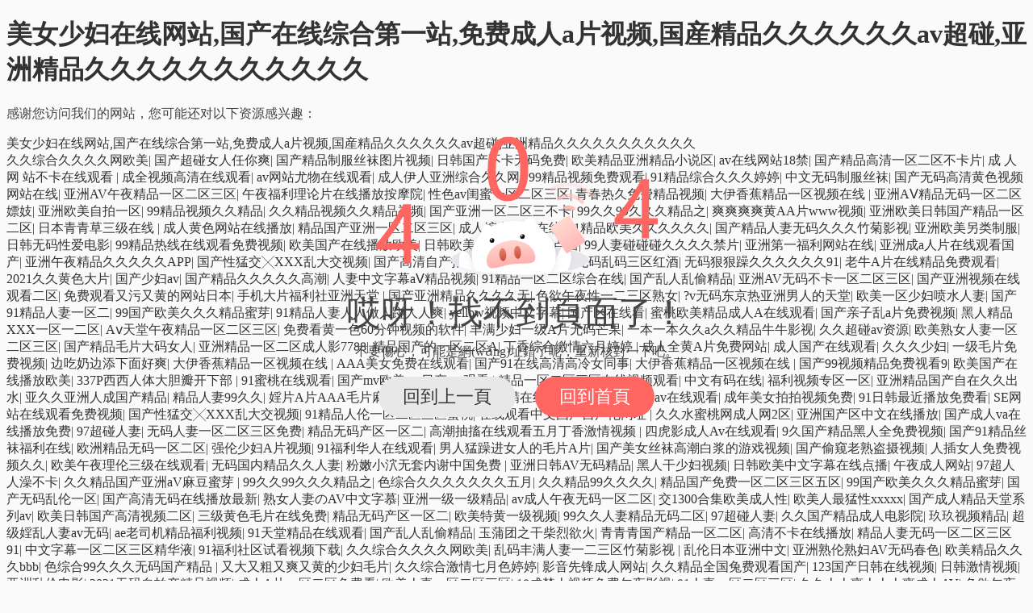

--- FILE ---
content_type: text/html
request_url: http://www.52hailun.com/yd/jzydcj2.html
body_size: 39070
content:
<!DOCTYPE html PUBLIC "-//W3C//DTD XHTML 1.0 Transitional//EN"
   "http://www.w3.org/TR/xhtml1/DTD/xhtml1-transitional.dtd">
<html xmlns="http://www.w3.org/1999/xhtml" xml:lang="en" lang="en">
<head>
    <title>&#55;&#109;&#31934;&#21697;&#31119;&#21033;&#35270;&#39057;&#23548;&#33322;&#44;&#30007;&#20154;&#21644;&#22899;&#20154;&#21487;&#20197;&#35266;&#30475;&#40644;&#33394;&#23436;&#25972;&#29255;&#44;&#20122;&#27954;&#31934;&#21697;&#29087;&#22899;&#20081;&#20262;&#22270;&#29255;</title>
    <meta http-equiv="Content-Type" content="text/html; charset=utf-8" />
    <meta http-equiv="X-UA-Compatible" content="IE=edge,chrome=1">
    <meta http-equiv="refresh" content="10; url=/">
    <meta content="width=device-width, initial-scale=1.0, maximum-scale=1.0, user-scalable=0" name="viewport" />
    <meta name="robots" content="noindex" />
    <style type="text/css"><!--
    body {
        color: #444444;
        background-color: #fafafb;
    }
    a {
    	color:#333333;
        text-decoration:none;
    }
    .error404-con{
        position: fixed;
        top: 50%;
        left: 50%;
        margin-left: -250px;
        margin-top: -200px;
        display: block;
        width: 500px;
        height: 400px;
        text-align: center;
    }
    .error404-con .img-bg{
        height: 200px;
        width: 100%;
        display: inline-block;
        background: url('/public/errpage/error404.png') no-repeat center center;
    }
    .error404-con .title{
        font-size: 42px;
    }
    .error404-con .title-sub{
        font-size: 16px;
        margin-top: 10px;
    }
    .error404-con .oper-btn{
        margin-top: 20px;
    }
    .error404-con .oper-btn .btn{
        background-color:#e8e8e8 ;
        display: inline-block;
        padding: 10px 30px;
        font-size: 22px;
        border-radius: 50px;
        margin: 0 10px;
    }
    .error404-con .oper-btn .btn.btn2{
        background-color:#ff6662;
        color: #fff;
    }
    @media only screen and (max-width:450px){
        .error404-con{
            width: 300px;
            height: 350px;
            margin-left: -150px;
            margin-top: -175px;
        }
         .error404-con .img-bg{
             background-size: contain;
         }
         .error404-con .title{
             font-size: 30px;
         }
         .error404-con .title-sub{
             font-size: 13px;
         }
         .error404-con .oper-btn .btn{
             padding: 10px 20px;
             font-size: 16px;
             border-radius: 50px;
         }
    }

</style>
<script type="text/javascript" src="/public/static/common/js/ey_global.js?v=v1.6.7"></script>
<meta http-equiv="Cache-Control" content="no-transform" />
<meta http-equiv="Cache-Control" content="no-siteapp" />
<script>var V_PATH="/";window.onerror=function(){ return true; };</script>
</head>
<body>
<h1><a href="http://www.52hailun.com/">&#32654;&#22899;&#23569;&#22919;&#22312;&#32447;&#32593;&#31449;&#44;&#22269;&#20135;&#22312;&#32447;&#32508;&#21512;&#31532;&#19968;&#31449;&#44;&#20813;&#36153;&#25104;&#20154;&#97;&#29255;&#35270;&#39057;&#44;&#22269;&#29987;&#31934;&#21697;&#20037;&#20037;&#20037;&#20037;&#20037;&#20037;&#97;&#118;&#36229;&#30896;&#44;&#20122;&#27954;&#31934;&#21697;&#20037;&#20037;&#20037;&#20037;&#20037;&#20037;&#20037;&#20037;&#20037;&#20037;&#20037;</a></h1><div id="ounef" class="pl_css_ganrao" style="display: none;"><span id="ounef"><rt id="ounef"><object id="ounef"><strong id="ounef"></strong></object></rt></span><del id="ounef"><wbr id="ounef"><abbr id="ounef"><ruby id="ounef"></ruby></abbr></wbr></del><ol id="ounef"></ol><tbody id="ounef"><table id="ounef"></table></tbody><tt id="ounef"><big id="ounef"><big id="ounef"></big></big></tt><video id="ounef"><delect id="ounef"></delect></video><delect id="ounef"></delect><ins id="ounef"><thead id="ounef"></thead></ins><td id="ounef"></td><sup id="ounef"></sup><legend id="ounef"></legend><object id="ounef"></object><fieldset id="ounef"></fieldset><label id="ounef"><optgroup id="ounef"></optgroup></label><tbody id="ounef"></tbody><strong id="ounef"></strong><listing id="ounef"><th id="ounef"><rp id="ounef"></rp></th></listing><thead id="ounef"></thead><small id="ounef"><label id="ounef"><i id="ounef"></i></label></small><tbody id="ounef"></tbody><em id="ounef"><pre id="ounef"></pre></em><form id="ounef"></form><pre id="ounef"></pre><span id="ounef"><span id="ounef"></span></span><label id="ounef"><tt id="ounef"></tt></label><abbr id="ounef"></abbr><var id="ounef"><tfoot id="ounef"><tr id="ounef"></tr></tfoot></var><th id="ounef"><font id="ounef"></font></th><ol id="ounef"></ol><bdo id="ounef"><thead id="ounef"><em id="ounef"><sub id="ounef"></sub></em></thead></bdo><meter id="ounef"></meter><thead id="ounef"><thead id="ounef"></thead></thead><rp id="ounef"><i id="ounef"><em id="ounef"><button id="ounef"></button></em></i></rp><label id="ounef"><form id="ounef"><listing id="ounef"><track id="ounef"></track></listing></form></label><pre id="ounef"></pre><small id="ounef"></small><address id="ounef"><label id="ounef"><ruby id="ounef"><blockquote id="ounef"></blockquote></ruby></label></address><acronym id="ounef"><noframes id="ounef"></noframes></acronym><video id="ounef"><progress id="ounef"><s id="ounef"></s></progress></video><code id="ounef"><del id="ounef"><tr id="ounef"><var id="ounef"></var></tr></del></code><th id="ounef"></th><menu id="ounef"><acronym id="ounef"><th id="ounef"><small id="ounef"></small></th></acronym></menu><delect id="ounef"></delect><pre id="ounef"></pre><tbody id="ounef"><small id="ounef"><pre id="ounef"><dfn id="ounef"></dfn></pre></small></tbody><i id="ounef"><small id="ounef"><pre id="ounef"><cite id="ounef"></cite></pre></small></i><sup id="ounef"><rp id="ounef"></rp></sup><strong id="ounef"></strong><cite id="ounef"></cite><strong id="ounef"></strong><output id="ounef"></output><tt id="ounef"><dl id="ounef"></dl></tt><nobr id="ounef"><kbd id="ounef"><wbr id="ounef"></wbr></kbd></nobr><button id="ounef"><dd id="ounef"></dd></button><samp id="ounef"><legend id="ounef"><listing id="ounef"><address id="ounef"></address></listing></legend></samp><b id="ounef"><form id="ounef"><strong id="ounef"><output id="ounef"></output></strong></form></b><menuitem id="ounef"><source id="ounef"></source></menuitem><nobr id="ounef"></nobr><pre id="ounef"></pre><ruby id="ounef"><ul id="ounef"><noscript id="ounef"><strong id="ounef"></strong></noscript></ul></ruby><dfn id="ounef"></dfn><menu id="ounef"><strong id="ounef"><tr id="ounef"><output id="ounef"></output></tr></strong></menu><input id="ounef"><video id="ounef"><abbr id="ounef"></abbr></video></input><u id="ounef"><ruby id="ounef"><form id="ounef"><wbr id="ounef"></wbr></form></ruby></u><strong id="ounef"><strong id="ounef"><noframes id="ounef"></noframes></strong></strong><s id="ounef"><ol id="ounef"><legend id="ounef"><acronym id="ounef"></acronym></legend></ol></s><td id="ounef"><var id="ounef"></var></td><th id="ounef"><tt id="ounef"><var id="ounef"><label id="ounef"></label></var></tt></th><menuitem id="ounef"><dfn id="ounef"><dl id="ounef"></dl></dfn></menuitem><small id="ounef"></small><span id="ounef"><span id="ounef"><legend id="ounef"><td id="ounef"></td></legend></span></span><abbr id="ounef"><option id="ounef"></option></abbr><i id="ounef"><strong id="ounef"><cite id="ounef"><rt id="ounef"></rt></cite></strong></i><td id="ounef"></td><optgroup id="ounef"><small id="ounef"><sup id="ounef"></sup></small></optgroup><tfoot id="ounef"></tfoot><ruby id="ounef"><center id="ounef"><form id="ounef"></form></center></ruby><div id="ounef"></div><style id="ounef"></style><u id="ounef"></u><source id="ounef"></source><tr id="ounef"><dfn id="ounef"><li id="ounef"></li></dfn></tr><p id="ounef"><i id="ounef"><label id="ounef"></label></i></p><source id="ounef"></source><kbd id="ounef"></kbd><dfn id="ounef"><abbr id="ounef"></abbr></dfn><ol id="ounef"><dl id="ounef"><strong id="ounef"><dfn id="ounef"></dfn></strong></dl></ol><thead id="ounef"></thead><tbody id="ounef"></tbody><th id="ounef"><sup id="ounef"><strong id="ounef"><i id="ounef"></i></strong></sup></th><small id="ounef"><label id="ounef"><li id="ounef"></li></label></small><ruby id="ounef"><center id="ounef"><center id="ounef"><source id="ounef"></source></center></center></ruby><del id="ounef"><dfn id="ounef"><pre id="ounef"><tfoot id="ounef"></tfoot></pre></dfn></del><center id="ounef"></center><mark id="ounef"></mark><pre id="ounef"></pre><td id="ounef"></td><rt id="ounef"><kbd id="ounef"><ins id="ounef"><cite id="ounef"></cite></ins></kbd></rt><option id="ounef"></option><wbr id="ounef"></wbr><kbd id="ounef"></kbd><xmp id="ounef"><sup id="ounef"></sup></xmp><tbody id="ounef"><i id="ounef"><noframes id="ounef"><dfn id="ounef"></dfn></noframes></i></tbody><dl id="ounef"><b id="ounef"><xmp id="ounef"></xmp></b></dl><optgroup id="ounef"><acronym id="ounef"><sup id="ounef"><ul id="ounef"></ul></sup></acronym></optgroup><menu id="ounef"><tbody id="ounef"><th id="ounef"></th></tbody></menu><option id="ounef"></option><optgroup id="ounef"></optgroup><span id="ounef"><rp id="ounef"><tr id="ounef"><object id="ounef"></object></tr></rp></span><font id="ounef"><listing id="ounef"><small id="ounef"></small></listing></font><output id="ounef"><label id="ounef"><form id="ounef"><progress id="ounef"></progress></form></label></output><output id="ounef"></output><nobr id="ounef"><thead id="ounef"><wbr id="ounef"></wbr></thead></nobr><legend id="ounef"><sub id="ounef"></sub></legend><pre id="ounef"></pre><i id="ounef"></i><legend id="ounef"><small id="ounef"><em id="ounef"><dfn id="ounef"></dfn></em></small></legend><sup id="ounef"></sup><rt id="ounef"></rt><label id="ounef"></label><sub id="ounef"></sub><bdo id="ounef"><tr id="ounef"></tr></bdo><wbr id="ounef"><pre id="ounef"><pre id="ounef"><pre id="ounef"></pre></pre></pre></wbr><em id="ounef"></em><bdo id="ounef"><em id="ounef"><tr id="ounef"></tr></em></bdo><s id="ounef"></s><menu id="ounef"></menu><span id="ounef"><var id="ounef"></var></span><tt id="ounef"><dl id="ounef"></dl></tt><table id="ounef"><progress id="ounef"></progress></table><dfn id="ounef"></dfn><del id="ounef"><nav id="ounef"></nav></del><dl id="ounef"></dl><video id="ounef"><em id="ounef"></em></video><meter id="ounef"></meter><sup id="ounef"><small id="ounef"></small></sup><thead id="ounef"><em id="ounef"><pre id="ounef"></pre></em></thead><meter id="ounef"></meter><object id="ounef"></object><tr id="ounef"></tr><tfoot id="ounef"><tbody id="ounef"></tbody></tfoot><xmp id="ounef"></xmp><rp id="ounef"><i id="ounef"></i></rp><sub id="ounef"><bdo id="ounef"></bdo></sub><mark id="ounef"><legend id="ounef"><optgroup id="ounef"></optgroup></legend></mark><strike id="ounef"></strike><label id="ounef"></label><kbd id="ounef"><thead id="ounef"><label id="ounef"></label></thead></kbd><menuitem id="ounef"><source id="ounef"></source></menuitem><strike id="ounef"></strike></div>
    <div   id="h6l5wypf"   class="error404-con">
        <div   id="h6l5wypf"   class="img-bg"></div>
        <div   id="h6l5wypf"   class="title">哎呀！找不到頁面了！</div>
        <div   id="h6l5wypf"   class="title-sub">不要傷心，可能是網(wǎng)址錯了呢，重新核對一下吧。</div>
        <div   id="h6l5wypf"   class="oper-btn">
            <a class="btn btn1" href="javascript:history.go(-1);">回到上一頁</a>
            <a class="btn btn2" href="/">回到首頁</a>
        </div>
    </div>
<script type="text/javascript">var root_dir="";var ey_aid=0;</script>
<script language="javascript" type="text/javascript" src="/public/static/common/js/ey_footer.js?v=v1.6.7"></script>

<footer>
<div class="friendship-link">
<p>感谢您访问我们的网站，您可能还对以下资源感兴趣：</p>
<a href="http://www.52hailun.com/" title="&#32654;&#22899;&#23569;&#22919;&#22312;&#32447;&#32593;&#31449;&#44;&#22269;&#20135;&#22312;&#32447;&#32508;&#21512;&#31532;&#19968;&#31449;&#44;&#20813;&#36153;&#25104;&#20154;&#97;&#29255;&#35270;&#39057;&#44;&#22269;&#29987;&#31934;&#21697;&#20037;&#20037;&#20037;&#20037;&#20037;&#20037;&#97;&#118;&#36229;&#30896;&#44;&#20122;&#27954;&#31934;&#21697;&#20037;&#20037;&#20037;&#20037;&#20037;&#20037;&#20037;&#20037;&#20037;&#20037;&#20037;">&#32654;&#22899;&#23569;&#22919;&#22312;&#32447;&#32593;&#31449;&#44;&#22269;&#20135;&#22312;&#32447;&#32508;&#21512;&#31532;&#19968;&#31449;&#44;&#20813;&#36153;&#25104;&#20154;&#97;&#29255;&#35270;&#39057;&#44;&#22269;&#29987;&#31934;&#21697;&#20037;&#20037;&#20037;&#20037;&#20037;&#20037;&#97;&#118;&#36229;&#30896;&#44;&#20122;&#27954;&#31934;&#21697;&#20037;&#20037;&#20037;&#20037;&#20037;&#20037;&#20037;&#20037;&#20037;&#20037;&#20037;</a>

<div class="friend-links">


</div>
</div>

</footer>


<a href="http://www.leadusee.cn" target="_blank">久久综合久久久久网欧美</a>|
<a href="http://pilothousecapemay.com" target="_blank">国产超碰女人任你爽</a>|
<a href="http://www.topoh.cn" target="_blank">国产精品制服丝袜图片视频</a>|
<a href="http://hotelperalta.com" target="_blank">日韩国产不卡无码免费</a>|
<a href="http://shsjebd.com" target="_blank">欧美精品亚洲精品小说区</a>|
<a href="http://www.wuhanls.com" target="_blank">av在线网站18禁</a>|
<a href="http://yod5.cn" target="_blank">国产精品高清一区二区不卡片</a>|
<a href="http://www.laozhi.net" target="_blank">成 人 网 站不卡在线观看</a>|
<a href="http://sc2008.com.cn" target="_blank">成全视频高清在线观看</a>|
<a href="http://hxaw.cn" target="_blank">av网站尤物在线观看</a>|
<a href="http://www.ww139.cn" target="_blank">成人伊人亚洲综合久久网 </a>|
<a href="http://www.h3973.cn" target="_blank">99精品视频免费观看</a>|
<a href="http://xcargos.com" target="_blank">91精品综合久久久婷婷</a>|
<a href="http://www.jiajie8.cn" target="_blank">中文无码制服丝袜</a>|
<a href="http://www.buddhastatuesnow.com" target="_blank">国产无码高清黄色视频网站在线</a>|
<a href="http://wish-t.com.cn" target="_blank">亚洲AV午夜精品一区二区三区</a>|
<a href="http://jyctm.cn" target="_blank">午夜福利理论片在线播放按摩院</a>|
<a href="http://jamespattonlaw.com" target="_blank">性色av闺蜜一区二区三区</a>|
<a href="http://www.jsstcable.com" target="_blank">青春热久免费精品视频</a>|
<a href="http://94117.org.cn" target="_blank">大伊香蕉精品一区视频在线 </a>|
<a href="http://www.siemersinspection.com" target="_blank">亚洲AⅤ精品无码一区二区嫖妓</a>|
<a href="http://bjizw.cn" target="_blank">亚洲欧美自拍一区</a>|
<a href="http://www.tongrenedu.cn" target="_blank">99精品视频久久精品</a>|
<a href="http://www.gelaida.cn" target="_blank">久久精品视频久久精品视频</a>|
<a href="http://www.rentaloghome.com" target="_blank">国产亚洲一区二区三不卡</a>|
<a href="http://handcampus.cn" target="_blank">99久久99久久久精品之</a>|
<a href="http://www.jlonghui.cn" target="_blank">爽爽爽爽黄AA片www视频</a>|
<a href="http://www.ontapvsu.com" target="_blank">亚洲欧美日韩国产精品一区二区</a>|
<a href="http://gdsdldz.cn" target="_blank">日本青青草三级在线</a>|
<a href="http://www.zltm.com.cn" target="_blank">成人黄色网站在线播放</a>|
<a href="http://nnntd.com" target="_blank">精品国产亚洲一区二区三区</a>|
<a href="http://www.5f9a2.cn" target="_blank">成人综合国产在线</a>|
<a href="http://czyingcai.com" target="_blank">91精品欧美久久久久久久</a>|
<a href="http://www.sjztlkf.com" target="_blank">国产精品人妻无码久久久竹菊影视</a>|
<a href="http://microthink.com.cn" target="_blank">亚洲欧美另类制服</a>|
<a href="http://www.zhuangxiu51.cn" target="_blank">日韩无码性爱电影</a>|
<a href="http://www.xakslu.com" target="_blank">99精品热线在线观看免费视频</a>|
<a href="http://knipfingasi.com" target="_blank">欧美国产在线播放欧美</a>|
<a href="http://zyp.net.cn" target="_blank">日韩欧美中文字幕在线点播</a>|
<a href="http://goooye.cn" target="_blank">99人妻碰碰碰久久久久禁片</a>|
<a href="http://www.valleybicycles.com" target="_blank">亚洲第一福利网站在线</a>|
<a href="http://xcargos.com" target="_blank">亚洲成a人片在线观看国产</a>|
<a href="http://www.gayatrilightings.com" target="_blank">亚洲午夜精品久久久久久APP</a>|
<a href="http://www.miaoyigkw.com" target="_blank">国产性猛交╳XXX乱大交视频</a>|
<a href="http://www.sinkoo.cn" target="_blank">国产高清自产拍Av在</a>|
<a href="http://www.xzhonglan.com.cn" target="_blank">亚洲国产精品无码乱码三区红酒</a>|
<a href="http://www.hljcement.cn" target="_blank">无码狠狠躁久久久久久久91</a>|
<a href="http://www.md-mics.com" target="_blank">老牛A片在线精品免费观看</a>|
<a href="http://www.cqhsl.cn" target="_blank">2021久久黄色大片</a>|
<a href="http://oledance.com" target="_blank">国产少妇av</a>|
<a href="http://www.hulahoo.cn" target="_blank">国产精品久久久久久高潮</a>|
<a href="http://shanyueji.com" target="_blank">人妻中文字幕aⅤ精品视频</a>|
<a href="http://utu324.com" target="_blank">91精品一区二区综合在线</a>|
<a href="http://www.fylondon.com" target="_blank">国产乱人乱偷精品</a>|
<a href="http://www.almaeterna.com" target="_blank">亚洲AV无码不卡一区二区三区</a>|
<a href="http://www.tardtower.com" target="_blank">国产亚洲视频在线观看二区</a>|
<a href="http://0000r.cn" target="_blank">免费观看又污又黄的网站日本</a>|
<a href="http://www.tqbusway.com" target="_blank">手机大片福利社亚洲天堂</a>|
<a href="http://fn2g.com" target="_blank">国产亚洲精品久久久久无</a>|
<a href="http://www.jnjfhg.com.cn" target="_blank">色欲午夜性一二三区熟女</a>|
<a href="http://www.duluthbailbond.com" target="_blank">?v无码东京热亚洲男人的天堂</a>|
<a href="http://www.sangkeenoodlecafe.com" target="_blank">欧美一区少妇喷水人妻</a>|
<a href="http://www.toondigital.com" target="_blank">国产91精品人妻一区二</a>|
<a href="http://www.56it.com.cn" target="_blank">99国产欧美久久久精品蜜芽</a>|
<a href="http://www.mp3centa.com" target="_blank">91精品人妻人人做人踫人人爽</a>|
<a href="http://www.alpha-media.com.cn" target="_blank">yellow视频中文字幕</a>|
<a href="http://www.nafive.com" target="_blank">国产区在线看</a>|
<a href="http://zbysjs.cn" target="_blank">蜜桃欧美精品成人A在线观看</a>|
<a href="http://spasri.com" target="_blank">国产亲子乱a片免费视频</a>|
<a href="http://www.cyprusdiscounts.com" target="_blank">黑人精品XXX一区一二区</a>|
<a href="http://www.0597hm.com" target="_blank">Aⅴ天堂午夜精品一区二区三区</a>|
<a href="http://rpc-lefilm.com" target="_blank">免费看黄一色60分钟视频的软件</a>|
<a href="http://www.beilinshufa.com" target="_blank">丰满少妇一级A片无码芒果</a>|
<a href="http://www.shopincn.com" target="_blank">一本一本久久a久久精品牛牛影视</a>|
<a href="http://www.topoh.cn" target="_blank">久久超碰av资源</a>|
<a href="http://www.chinaexpress-sushi.com" target="_blank">欧美熟女人妻一区二区三区</a>|
<a href="http://dlcacv.cn" target="_blank">国产精品毛片大码女人</a>|
<a href="http://jsrglymfj888.cn" target="_blank">亚洲精品一区二区成人影7788</a>|
<a href="http://www.mshshoes.com" target="_blank">精品国产的一区二区A</a>|
<a href="http://www.kgmake.com" target="_blank">丁香综合缴情六月婷婷 </a>|
<a href="http://www.apnec.net" target="_blank">成人全黄A片免费网站</a>|
<a href="http://15yx.cn" target="_blank">成人国产在线观看</a>|
<a href="http://www.sltuopan.cn" target="_blank">久久久少妇</a>|
<a href="http://www.yszhaopin.cn" target="_blank">一级毛片免费视频</a>|
<a href="http://www.qxxg.com.cn" target="_blank">边吃奶边添下面好爽</a>|
<a href="http://www.vuzvjgsd.cn" target="_blank">大伊香蕉精品一区视频在线 </a>|
<a href="http://www.9jewellery.com" target="_blank">AAA美女免费在线观看</a>|
<a href="http://pujiny.com" target="_blank">国产91在线高清高冷女同事</a>|
<a href="http://www.h6258.cn" target="_blank">大伊香蕉精品一区视频在线 </a>|
<a href="http://jforexboard.com" target="_blank">国产99视频精品免费视看9</a>|
<a href="http://www.kanseng.cn" target="_blank">欧美国产在线播放欧美</a>|
<a href="http://miaotengshangmao.com" target="_blank">337P西西人体大胆瓣开下部 </a>|
<a href="http://www.smarttransholdings.com" target="_blank">91蜜桃在线观看</a>|
<a href="http://www.mlkyk.cn" target="_blank">国产mv欧美mv日产mv观看</a>|
<a href="http://www.tqggg.cn" target="_blank">精品一区二区三区在线视频观看</a>|
<a href="http://www.myyinhua.com" target="_blank">中文有码在线</a>|
<a href="http://84571.cn" target="_blank">福利视频专区一区</a>|
<a href="http://weisugou.com" target="_blank">亚洲精品国产自在久久出水</a>|
<a href="http://k608.cn" target="_blank">亚久久亚洲人成国产精品</a>|
<a href="http://0931ww.com" target="_blank">精品人妻99久久</a>|
<a href="http://www.88ctv.cn" target="_blank">婬片A片AAA毛片麻豆网</a>|
<a href="http://www.thekarolina.com" target="_blank">欧美囗交口爆吞精在线视频</a>|
<a href="http://www.yzmr.net" target="_blank">亚洲国产综合av在线观看</a>|
<a href="http://lfschg.cn" target="_blank">成年美女拍拍视频免费</a>|
<a href="http://qianyilc.cn" target="_blank">91日韩最近播放免费看</a>|
<a href="http://www.myreal3d.cn" target="_blank">SE网站在线观看免费视频</a>|
<a href="http://hrmso.com" target="_blank">国产性猛交╳XXX乱大交视频</a>|
<a href="http://www.popedu.com.cn" target="_blank">91精品人伦一区二区三区蜜桃</a>|
<a href="http://mamazhen.com" target="_blank">在线观看中文国产自产伦网址</a>|
<a href="http://www.sz-ruijing.cn" target="_blank">久久水蜜桃网成人网2区</a>|
<a href="http://uxqw.cn" target="_blank">亚洲国产区中文在线播放</a>|
<a href="http://www.wbtt.com.cn" target="_blank">国产成人va在线播放免费</a>|
<a href="http://xdtxt.cn" target="_blank">97超碰人妻</a>|
<a href="http://www.hcjx66.com.cn" target="_blank">无码人妻一区二区三区免费</a>|
<a href="http://www.123idc.cn" target="_blank">精品无码产区一区二</a>|
<a href="http://www.thomasmock.com" target="_blank">高潮抽搐在线观看五月丁香激情视频 </a>|
<a href="http://www.lanhaixin.com" target="_blank">四虎影成人Av在线观看</a>|
<a href="http://moldtestingnyc.com" target="_blank">9久国产精品黑人全免费视频</a>|
<a href="http://hsbjia.cn" target="_blank">国产91精品丝袜福利在线</a>|
<a href="http://jj0351.cn" target="_blank">欧洲精品无码一区二区</a>|
<a href="http://fy-ms.cn" target="_blank">强伦少妇A片视频</a>|
<a href="http://www.jyltsl.cn" target="_blank">91福利华人在线观看</a>|
<a href="http://www.28643.cn" target="_blank">男人猛躁进女人的毛片A片</a>|
<a href="http://mengrongwen.com" target="_blank">国产美女丝袜高潮白浆的游戏视频</a>|
<a href="http://zdiping.cn" target="_blank">国产偷窥老熟盗摄视频</a>|
<a href="http://www.51danji.cn" target="_blank">人插女人免费视频久久</a>|
<a href="http://kunland.cn" target="_blank">欧美午夜理伦三级在线观看</a>|
<a href="http://schtsf.cn" target="_blank">无码国内精品久久人妻</a>|
<a href="http://www.sinkoo.cn" target="_blank">粉嫩小泬无套内谢中国免费</a>|
<a href="http://www.sgdk.cn" target="_blank">亚洲日韩AV无码精品</a>|
<a href="http://homepointclick.com" target="_blank">黑人干少妇视频</a>|
<a href="http://www.mondofamilio.com" target="_blank">日韩欧美中文字幕在线点播</a>|
<a href="http://www.dsad.cn" target="_blank">午夜成人网站</a>|
<a href="http://jforexboard.com" target="_blank">97超人人澡不卡</a>|
<a href="http://www.diangongnet.cn" target="_blank">久久精品国产亚洲aV麻豆蜜芽</a>|
<a href="http://stgrp.cn" target="_blank">99久久99久久久精品之</a>|
<a href="http://huangxiaozhen.cn" target="_blank">色综合久久久久久久久五月</a>|
<a href="http://www.cdfolie.com" target="_blank">久久精品99久久久久</a>|
<a href="http://ambkj.com" target="_blank">精品国产免费一区二区三区五区</a>|
<a href="http://jucai8.com" target="_blank">99国产欧美久久久精品蜜芽</a>|
<a href="http://www.examnotes.net" target="_blank">国产无码乱伦一区</a>|
<a href="http://esilamakina.com" target="_blank">国产高清无码在线播放最新</a>|
<a href="http://www.467cc.cn" target="_blank">熟女人妻のAV中文字慕</a>|
<a href="http://caihongqqba.cn" target="_blank">亚洲一级一级精品</a>|
<a href="http://hi-sun-m-e.cn" target="_blank">av成人午夜无码一区二区</a>|
<a href="http://hpggs.com" target="_blank">交1300合集欧美成人性</a>|
<a href="http://www.dlyyzz.cn" target="_blank">欧美人最猛性xxxxx</a>|
<a href="http://www.pb21.cn" target="_blank">国产成人精品天堂系列av</a>|
<a href="http://www.gamersspeak.com" target="_blank">欧美日韩国产高清视频二区</a>|
<a href="http://www.zhudashi88.com" target="_blank">三级黄色毛片在线免费</a>|
<a href="http://wyjzdl.cn" target="_blank">精品无码产区一区二</a>|
<a href="http://www.47678.cn" target="_blank">欧美特黄一级视频</a>|
<a href="http://51wangzhe.cn" target="_blank">99久久人妻精品无码二区</a>|
<a href="http://www.dhopr.cn" target="_blank">97超碰人妻</a>|
<a href="http://www.zzosb.cn" target="_blank">久久国产精品成人电影院</a>|
<a href="http://www.hzafkj.com" target="_blank">玖玖视频精品</a>|
<a href="http://primalight.cn" target="_blank">超级婬乱人妻av无码</a>|
<a href="http://www.wirecablemachine.cn" target="_blank">ae老司机精品福利视频</a>|
<a href="http://www.xingqw.cn" target="_blank">91天堂精品在线观看</a>|
<a href="http://www.kkqcw.com" target="_blank">国产乱人乱偷精品</a>|
<a href="http://www.mayadevi-jp.com" target="_blank">玉蒲团之干柴烈欲火</a>|
<a href="http://www.sleekdealspot.com" target="_blank">青青青国产精品一区二区</a>|
<a href="http://hoonfox.cn" target="_blank">高清不卡在线播放</a>|
<a href="http://www.mindenriverrun.com" target="_blank">精品人妻无码一区二区三区91</a>|
<a href="http://www.write-cn.cn" target="_blank">中文字幕一区二区三区精华液</a>|
<a href="http://www.nirvanatrust.com" target="_blank">91福利社区试看视频下载</a>|
<a href="http://ynrjs.com" target="_blank">久久综合久久久久网欧美</a>|
<a href="http://icmm2020.cn" target="_blank">乱码丰满人妻一二三区竹菊影视</a>|
<a href="http://www.anbotang.com" target="_blank">乱伦日本亚洲中文</a>|
<a href="http://cs32.cn" target="_blank">亚洲熟伦熟妇AV无码春色</a>|
<a href="http://www.gzyzbz.com" target="_blank">欧美精品久久久bbb</a>|
<a href="http://sqdu.cn" target="_blank">色综合99久久久无码国产精品</a>|
<a href="http://www.someneed.cn" target="_blank">又大又粗又爽又黄的少妇毛片</a>|
<a href="http://www.qhgxyj.cn" target="_blank">久久综合激情七月色婷婷</a>|
<a href="http://zeiwan.cn" target="_blank">影音先锋成人网站</a>|
<a href="http://www.mckiniondesign.net" target="_blank">久久精品全国兔费观看国产</a>|
<a href="http://www.senglan.cn" target="_blank">123国产日韩在线视频</a>|
<a href="http://qianyilc.cn" target="_blank">日韩激情视频</a>|
<a href="http://www.mzl168.com" target="_blank">亚洲乱伦电影</a>|
<a href="http://www.tspimaging.com" target="_blank">2021无码自拍产精品视频</a>|
<a href="http://www.burlesquevenues.com" target="_blank">成人A片一区二区免费看</a>|
<a href="http://sarahmckerrigan.com" target="_blank">欧美人妻一区二区三区</a>|
<a href="http://laozhi.net" target="_blank">18成禁人视频免费午夜影视</a>|
<a href="http://dqbnjnj.cn" target="_blank">91人妻一区二区三区</a>|
<a href="http://www.ltdzkj.net.cn" target="_blank">久久人人爽人人人爽成人AV</a>|
<a href="http://adsorp.com" target="_blank">色欲午夜性一二三区熟女</a>|
<a href="http://www.sh-tuoyuan.com" target="_blank">av永久网站免费影视</a>|
<a href="http://www.vbd.net.cn" target="_blank">久久精品二区</a>|
<a href="http://www.hogachacha.com" target="_blank">国产欧美精品乱码七糟</a>|
<a href="http://leixinwood.com" target="_blank">强壮公的侵犯让我高潮不断</a>|
<a href="http://www.sz-dexiu.cn" target="_blank">午夜不卡av免费</a>|
<a href="http://pawnomovie.com" target="_blank">高潮抽搐在线观看五月丁香激情视频 </a>|
<a href="http://www.newhomechina.com" target="_blank">91人妻人人澡人人爽精品</a>|
<a href="http://www.butterflydomes.com" target="_blank">亚洲国产网综合在线</a>|
<a href="http://huiipongifts.com.cn" target="_blank">国产欧美日韩丝袜精品一区</a>|
<a href="http://www.tanxu.com.cn" target="_blank">国产l精品国产亚洲区在线观看</a>|
<a href="http://www.gzwzc.com" target="_blank">久久九九性爱视频</a>|
<a href="http://www.17bbs.com" target="_blank">黄片视频在线免费观看</a>|
<a href="http://84571.cn" target="_blank">成年人免费看二区三区视频</a>|
<a href="http://www.shanghaikunpeng.cn" target="_blank">高跟肉丝少妇A片在线</a>|
<a href="http://www.fisherppa.com" target="_blank">成人国产精品久久久按摩</a>|
<a href="http://www.bouncingaroundsomd.net" target="_blank">亚洲播放一区二区</a>|
<a href="http://www.ytzqzwls.cn" target="_blank">丰满少妇69激情啪啪无</a>|
<a href="http://fuchenzhubao.com" target="_blank">在线一二三区国产色情无码电影</a>|
<a href="http://www.hbncdq.com" target="_blank">亚洲一区二区三区欧美激情</a>|
<a href="http://lztclg.com" target="_blank">五月婷婷综合国产成人一区二区三区</a>|
<a href="http://www.xajan.cn" target="_blank">18禁美女久久久久久久</a>|
<a href="http://zhifu999.cn" target="_blank">91精品国产一区自在线</a>|
<a href="http://huiipongifts.com.cn" target="_blank">久久久久老熟女久久百度淫荡视频</a>|
<a href="http://xcargos.com" target="_blank">欧美成人精品福利在线观看</a>|
<a href="http://www.davincibrest.com" target="_blank">无码不卡在线观看播放</a>|
<a href="http://www.wirecablemachine.cn" target="_blank">亚洲日韩国产成网在线观看</a>|
<a href="http://www.raystools.com" target="_blank">亚洲乱伦电影</a>|
<a href="http://www.surf-com.cn" target="_blank">日韩大片精品免费永久看NBA</a>|
<a href="http://www.huge-jobs.com" target="_blank">亚洲永久精品唐人导航网址</a>|
<a href="http://qznj.cn" target="_blank">成人国产传媒视频</a>|
<a href="http://www.openia.cn" target="_blank">日韩欧美最新综合</a>|
<a href="http://fengdatuoban.cn" target="_blank">成人区人妻精品一区二区不卡视频 </a>|
<a href="http://www.dannika.cn" target="_blank">91精品国产综合久久久久久漫画</a>|
<a href="http://lead-school.com" target="_blank">成人爽片免费看 </a>|
<a href="http://sytxl.cn" target="_blank">老熟女又肥又大黑BBB</a>|
<a href="http://www.barqin.com" target="_blank">成人综合亚洲日本一区二区</a>|
<a href="http://www.bananajoekauai.com" target="_blank">欧美综合亚洲国产</a>|
<a href="http://www.lp0755.com.cn" target="_blank">女神漫画页面免费漫画在哪里看</a>|
<a href="http://www.puros.cn" target="_blank">久久av色欲av久久蜜桃麻豆</a>|
<a href="http://www.beijingcbe.com" target="_blank">天堂中文字幕在线观看</a>|
<a href="http://www.94zhan.com" target="_blank">www.成人午夜福利</a>|
<a href="http://dudumu.cn" target="_blank">91精品欧美一区二区综合</a>|
<a href="http://www.ncrads.com" target="_blank">日本一区二区三区在线不卡</a>|
<a href="http://www.hykong.cn" target="_blank">国产精品久久久久久久久久网曝门</a>|
<a href="http://y674.cn" target="_blank">毛片视频一区二区</a>|
<a href="http://xjgrdr.com" target="_blank">97人妻人人做人人爱</a>|
<a href="http://szbqk.com" target="_blank">成人无码区免费A直播</a>|
<a href="http://aodelong.cn" target="_blank">国产中文字幕综合色</a>|
<a href="http://xmttxz.com" target="_blank">18禁日韩精品免费观看</a>|
<a href="http://greshow.com" target="_blank">亚洲成AV人片在线观看</a>|
<a href="http://www.jc5u.cn" target="_blank">久久成人麻豆精品一牛影视太久</a>|
<a href="http://www.miaoshantang.cn" target="_blank">国产在线高清无码视频</a>|
<a href="http://www.50730.cn" target="_blank">波多野结衣亚洲中文字幕</a>|
<a href="http://www.sinkoo.cn" target="_blank">国产成人无码免费视频97浪潮</a>|
<a href="http://yod5.cn" target="_blank">成年人免费看二区三区视频</a>|
<a href="http://www.ianshun.com" target="_blank">精品人妻一区二区三区日产</a>|
<a href="http://www.hieway.com" target="_blank">日韩aV免高清无码</a>|
<a href="http://www.soulsofzen.com" target="_blank">av一区二区黄片</a>|
<a href="http://www.okspray.cn" target="_blank">久久精品电影</a>|
<a href="http://taishancom.cn" target="_blank">欧美粗黑巨大gay</a>|
<a href="http://pucui.cn" target="_blank">97人妻免费超视频超级碰碰碰</a>|
<a href="http://www.belt-pack.com" target="_blank">国产免费av在线一区</a>|
<a href="http://12mm.cn" target="_blank">久久久久久亚洲成人精品</a>|
<a href="http://www.runcougar.com" target="_blank">国产一区二区三区在线</a>|
<a href="http://www.allfa.cn" target="_blank">国产美女裸体视频永久免费无遮挡</a>|
<a href="http://www.935593.cn" target="_blank">爆乳Aⅴ无码一区二区三区</a>|
<a href="http://www.gdeastern.com" target="_blank">视频一区二区三区日韩精品</a>|
<a href="http://www.5k5k5.com" target="_blank">精品国产AⅤ一区二区三区4区</a>|
<a href="http://coderenaissance.com" target="_blank">國產歐美在線視頻</a>|
<a href="http://www.hzafkj.com" target="_blank">成人区人妻精品一区二区不卡视频 </a>|
<a href="http://makeyourwallpaper.com" target="_blank">日韩亚洲福利网站</a>|
<a href="http://www.xingqw.cn" target="_blank">一区二区国产日韩欧美在线</a>|
<a href="http://166800.cn" target="_blank">国产av日韩一区二区三区精品</a>|
<a href="http://www.4339.org.cn" target="_blank">亚洲日韩AV无码精品</a>|
<a href="http://www.fenglihe.com" target="_blank">综合在线观看免费中文</a>|
<a href="http://www.zetaphinupes.com" target="_blank">日韩无码精品视频</a>|
<a href="http://www.xhgeduan.com" target="_blank">成人午夜高清无码</a>|
<a href="http://ancheng.net.cn" target="_blank">成人一区在线观看</a>|
<a href="http://www.gzgudac.com" target="_blank">亚洲日韩精品中文字幕欧美</a>|
<a href="http://www.zmm2h.cn" target="_blank">国产欧美日韩综合精品二区久久</a>|
<a href="http://www.lianyihj.com" target="_blank">国产一区二区无码在线观看</a>|
<a href="http://www.tspimaging.com" target="_blank">国产欧美日产综合动漫在线观看网站视频</a>|
<a href="http://www.hmwzxw.cn" target="_blank">欧美亚洲综合免费</a>|
<a href="http://www.hehui9999.cn" target="_blank">国产精品高清一区二区av片</a>|
<a href="http://wihood.com" target="_blank">AV无码久久久久不卡蜜桃 </a>|
<a href="http://jdoi.net" target="_blank">91全国探花精品正在播放</a>|
<a href="http://www.njgl.cn" target="_blank">久久久无码精品亚洲幕密乳AV</a>|
<a href="http://ahshaobo.com" target="_blank">国产aV无码片毛片</a>|
<a href="http://www.gugejujia.com" target="_blank">北条麻妃jul一773在线看</a>|
<a href="http://www.94zhan.com" target="_blank">三级4级全黄60分钟</a>|
<a href="http://www.ukcasinochecker.com" target="_blank">国产一级不卡黄色av</a>|
<a href="http://keepwillinfo.com" target="_blank">成人精品视频99在线观看免费</a>|
<a href="http://www.bouncingaroundsomd.net" target="_blank">99精品视频久久精品</a>|
<a href="http://www.hieway.com" target="_blank">人人澡人人澡人人妻人人四虎</a>|
<a href="http://www.beijingcbe.com" target="_blank">99r视频国产在线观看免费</a>|
<a href="http://www.gdcwsale.cn" target="_blank">国产超碰女人任你爽</a>|
<a href="http://www.sunthings.cn" target="_blank">午夜成人理论片A片AAA图片</a>|
<a href="http://www.refugeepolitics.net" target="_blank">在线看免费福利影院</a>|
<a href="http://ypjnsb.cn" target="_blank">欧美国产大片一区二区</a>|
<a href="http://www.yixindinuo.com.cn" target="_blank">精品无码人妻一区二区三区京香郡</a>|
<a href="http://www.jiaoyunwuliu.com" target="_blank">国产精品午夜免费福利阅读</a>|
<a href="http://www.todysgames.com" target="_blank">国产成a人亚洲精v品无码</a>|
<a href="http://www.hunshapai.com" target="_blank">国产小仙女视频一二三区</a>|
<a href="http://www.thejonathanroye.com" target="_blank">亚洲AV无码乱码国产精品桃色</a>|
<a href="http://www.identiqainteriors.com" target="_blank">两女隔帘按摩被高潮在线观看</a>|
<a href="http://www.hostedcontactform.com" target="_blank">香蕉97人妻免费碰碰碰</a>|
<a href="http://fineet.com.cn" target="_blank">国产Av无码专区亚洲版综合</a>|
<a href="http://www.emljd.com" target="_blank">久久久久高清视频中文字幕</a>|
<a href="http://www.thomasmock.com" target="_blank">精品国产乱码一区二区三</a>|
<a href="http://www.fzxyk.com" target="_blank">久久久麻豆精品一区二区</a>|
<a href="http://www.ldsource.net" target="_blank">在线观看免费人成视频无码</a>|
<a href="http://www.pazwr.cn" target="_blank">97伦伦午夜电影理伦片</a>|
<a href="http://www.bozhunjinggong.com.cn" target="_blank">九九天堂网</a>|
<a href="http://www.czhengye.com.cn" target="_blank">国产91在线播放中文 </a>|
<a href="http://www.cysms.cn" target="_blank">91久久精品一区二区别</a>|
<a href="http://www.myreal3d.cn" target="_blank">国产mv欧美mv日产mv观看</a>|
<a href="http://www.seeneat.net" target="_blank">色综合久久久久久久久五月</a>|
<a href="http://9mu9.cn" target="_blank">久久久久久免费视频</a>|
<a href="http://www.rmsdisposal.com" target="_blank">久久国产精品成人电影院</a>|
<a href="http://www.pailiying.cn" target="_blank">julia亚洲中文字幕久久图片gav日韩中文字幕</a>|
<a href="http://www.limty.cn" target="_blank">国产黄网页视频在线播放</a>|
<a href="http://sanjiangjob.cn" target="_blank">东京av男人的天堂</a>|
<a href="http://www.satoriresidencesdmci.com" target="_blank">91精品啪在线观看国产18 </a>|
<a href="http://qj38.cn" target="_blank">91系列高清露脸对白</a>|
<a href="http://www.orbdesign.com.cn" target="_blank">免费黄色福利网站网址</a>|
<a href="http://ksren.com.cn" target="_blank">成人H无码动漫超W网站</a>|
<a href="http://www.locationshonolulu.com" target="_blank">国产精品国产三级国产三级人妇</a>|
<a href="http://tmao.com.cn" target="_blank">久久精品视频久久精品视频</a>|
<a href="http://yyxh.org.cn" target="_blank">av黄在线观免费网站</a>|
<a href="http://bbsfree.cn" target="_blank">五月婷婷综合国产成人一区二区三区</a>|
<a href="http://www.sleekdealspot.com" target="_blank">中文有码人妻熟女久久</a>|
<a href="http://zhifu999.cn" target="_blank">91系列高清露脸对白</a>|
<a href="http://www.rzyjw.net" target="_blank">中文字幕一区二区人妻免费不卡</a>|
<a href="http://www.myproductsblog.com" target="_blank">色黄网站在线观看</a>|
<a href="http://www.incestquest.com" target="_blank">在线手机国产视频青青</a>|
<a href="http://www.saysjoe.com" target="_blank">6080亚洲精品一区</a>|
<a href="http://plat-web.com" target="_blank">深田咏美AV一区二区三区</a>|
<a href="http://www.treasureisland.cn" target="_blank">成人无码精品一区二区</a>|
<a href="http://www.xhgeduan.com" target="_blank">午夜福利理论片在线播放按摩院</a>|
<a href="http://www.r2514.cn" target="_blank">92午夜福利少妇视频</a>|
<a href="http://www.pb21.cn" target="_blank">亚洲卡通另类欧美</a>|
<a href="http://www.lxsly.com" target="_blank">五月丁香在线中文字幕无码</a>|
<a href="http://www.toondigital.com" target="_blank">成人无码A片一二区可以看的</a>|
<a href="http://dajingez.com" target="_blank">人妻一区二区三区</a>|
<a href="http://www.islandsofinvesting.com" target="_blank">人妖欧美一区二区三区</a>|
<a href="http://nthlhj.cn" target="_blank">亚洲AV永久无码精品国产片</a>|
<a href="http://rangque.cn" target="_blank">四虎8848a成人亚洲五品</a>|
<a href="http://www.jbcy.net" target="_blank">免费人成网站在线高清</a>|
<a href="http://www.junchengdingsheng.com" target="_blank">免费一级无码婬片在线</a>|
<a href="http://wj6666.cn" target="_blank">国产做爰又粗又大又大</a>|
<a href="http://www.022jiaotong.cn" target="_blank">无码人妻一区二区三区免费</a>|
<a href="http://yynetcom.cn" target="_blank">波多野吉衣成人AV无码</a>|
<a href="http://www.14854.cn" target="_blank">午夜看片a福利观看</a>|
<a href="http://www.lcxinquan.cn" target="_blank">久久久精国产精品720</a>|
<a href="http://villavasso.com" target="_blank">黑人精品XXX一区一二区</a>|
<a href="http://bjzqc.com" target="_blank">第一区第一视频中文字幕</a>|
<a href="http://www.94588.cn" target="_blank">国产寡妇婬乱a毛片视频mm</a>|
<a href="http://pub71.com" target="_blank">大荫蒂精品亚洲另类</a>|
<a href="http://www.taknomachine.cn" target="_blank">最新高清无码专区 </a>|
<a href="http://www.smxjj.com" target="_blank">日韩精品专区在线影院重磅</a>|
<a href="http://www.eweb-soft.cn" target="_blank">精品人妻无码区二区三区密桃</a>|
<a href="http://www.ktqj.com.cn" target="_blank">福利一区二区二区免费视频</a>|
<a href="http://www.fagsot.com" target="_blank">搡BBB搡BBBB搡BBBB</a>|
<a href="http://www.1st-gift.com" target="_blank">曰韩欧美亚洲美日更新在线</a>|
<a href="http://www.yueqi0838.cn" target="_blank">日韩熟女精品二区</a>|
<a href="http://5minutesworkout.com" target="_blank">国产成人MV毛毛A片小说</a>|
<a href="http://www.webcessible.com" target="_blank">美国一级大黄一区免费无码</a>|
<a href="http://www.jimspivey.com" target="_blank">粉嫩国产一区二区三区免费</a>|
<a href="http://kawoka.cn" target="_blank">精品国产的一区二区A</a>|
<a href="http://bogometa.com" target="_blank">高清国产亚洲自拍</a>|
<a href="http://yesirup.com" target="_blank">欧美一区二区三区蜜桃</a>|
<a href="http://www.yaodianzhong.cn" target="_blank">天堂在线亚洲专区中文字幕</a>|
<a href="http://www.seanvoegeli.com" target="_blank">av一级片免费在线播放</a>|
<a href="http://y674.cn" target="_blank">欧美91激情亚洲</a>|
<a href="http://lifeknow.cn" target="_blank">黄色三级片中文字幕在线无码视频</a>|
<a href="http://www.212yx.com" target="_blank">成人一区在线观看</a>|
<a href="http://www.6cf.com.cn" target="_blank">亚洲综合五月天婷婷丁香</a>|
<a href="http://zyp.net.cn" target="_blank">麻花豆剧国产MV在线看</a>|
<a href="http://yamaishifx.com" target="_blank">最新日韩高清无码</a>|
<a href="http://dadee.cn" target="_blank">成人综合国产在线</a>|
<a href="http://americanhealth.com.cn" target="_blank">无码国内精品久久人妻</a>|
<a href="http://www.xiaoguniangbql.cn" target="_blank">少妇精彩视频一区二区</a>|
<a href="http://iqbalteam.com" target="_blank">亚洲一级一级精品</a>|
<a href="http://b26399.cn" target="_blank">国产精品视频永久免费播放</a>|
<a href="http://www.todysgames.com" target="_blank">?v无码东京热亚洲男人的天堂</a>|
<a href="http://www.950lombard.com" target="_blank">国产91无码精品秘入口</a>|
<a href="http://jianxiabj.cn" target="_blank">新妺妺窝人体色7777婷婷</a>|
<a href="http://y-ju.cn" target="_blank">做暖暖视频在线看片免费</a>|
<a href="http://www.fisherppa.com" target="_blank">国产骚妇资源在线观看</a>|
<a href="http://www.barqin.com" target="_blank">日本精品一区二区三区在线视频</a>|
<a href="http://www.crazyslotscanada.com" target="_blank">亚洲av无码日韩av无码</a>|
<a href="http://www.constarsanitary.cn" target="_blank">一区二区理伦视频</a>|
<a href="http://hkxdy.cn" target="_blank">尤物tv国产精品看片在线</a>|
<a href="http://www.baidaiyun.cn" target="_blank">av黄在线观免费网站</a>|
<a href="http://haocai8.cn" target="_blank">成年人在线观看网站</a>|
<a href="http://www.latinateennude.com" target="_blank">久久噜噜噜精品国产亚洲综合</a>|
<a href="http://www.charlotte-etc.com" target="_blank">国产女同互慰高潮流水视频</a>|
<a href="http://www.hhdcjt.com" target="_blank">亚洲午夜无码久久久久</a>|
<a href="http://beet50.cn" target="_blank">国产盗摄女厕一区二区三区</a>|
<a href="http://k608.cn" target="_blank">老熟女又肥又大黑BBB</a>|
<a href="http://tdream.net" target="_blank">丰满少妇一级A片无码芒果</a>|
<a href="http://www.jean-sebastien.com" target="_blank">91久久人澡人人添人人爽</a>|
<a href="http://bxgzfh.com" target="_blank">在线播放国产欧美视频一区</a>|
<a href="http://hztangyao.com" target="_blank">欧美精品区在线播放</a>|
<a href="http://www.99589958.cn" target="_blank">av香蕉在线观看</a>|
<a href="http://0554jcw.com" target="_blank">日韩激情视频</a>|
<a href="http://www.leyuanwanju.com" target="_blank">国产香蕉视频在线观看</a>|
<a href="http://qianqiankai.cn" target="_blank">国产a∨作爱视频</a>|
<a href="http://www.jianyoutiyu.com" target="_blank">在线精品免费视频中文字幕</a>|
<a href="http://www.bcsmc.cn" target="_blank">糖心vlog最新版入口在哪里</a>|
<a href="http://shouji-tuan.com" target="_blank">无码免费又爽又刺激高潮双方</a>|
<a href="http://www.zyuns.com" target="_blank">国产精品欧美日韩专区</a>|
<a href="http://wnytp.cn" target="_blank">东京热免费视频一区二区三区</a>|
<a href="http://www.rfillx.cn" target="_blank">中文字幕久久精品无码</a>|
<a href="http://dibangjmq.cn" target="_blank">国产av最新精品</a>|
<a href="http://www.10book.cn" target="_blank">欧美日韩亚洲国产成人</a>|
<a href="http://wish-t.com.cn" target="_blank">老牛A片在线精品免费观看</a>|
<a href="http://www.maigaoo.com" target="_blank">在线偷着国产精选视频</a>|
<a href="http://wihood.com" target="_blank">国产69精品久久久久久</a>|
<a href="http://www.anqdzs.com" target="_blank">中文字幕人妻二区</a>|
<a href="http://www.globalsphereinc.com" target="_blank">国产69视频亚洲色欲色欲888www</a>|
<a href="http://huangxiaozhen.cn" target="_blank">日韩成人欧美在线</a>|
<a href="http://feastmedia.cn" target="_blank">julia爆乳无码AV一区二区</a>|
<a href="http://www.xudianchihuishou.cn" target="_blank">欧美91激情亚洲</a>|
<a href="http://www.ballbar.cn" target="_blank">国产精品99久久免费2021</a>|
<a href="http://www.hynucleus.com" target="_blank">青青青国产精品一区二区</a>|
<a href="http://quxunyi.cn" target="_blank">亚洲交换在线观看</a>|
<a href="http://www.skybluehost.com" target="_blank">日韩人妻色情欲网站德国熟妇AV</a>|
<a href="http://www.tspimaging.com" target="_blank">久久综合久久久久网欧美</a>|
<a href="http://www.dgjh168.com.cn" target="_blank">无码国产精品一区二区高潮最大</a>|
<a href="http://freeproseo.com" target="_blank">欧美全黄a一级一区二区三区视频</a>|
<a href="http://www.tqggg.cn" target="_blank">欧美成人一区二区三区片免费</a>|
<a href="http://huchungen.cn" target="_blank">无码人妻精品一区二区三区-电影无码</a>|
<a href="http://huiyufund.cn" target="_blank">99无码人妻一区二区三区免费 </a>|
<a href="http://www.el-quran.com" target="_blank">亚洲熟伦熟妇AV无码春色</a>|
<a href="http://www.59188.net.cn" target="_blank">三级黄色毛片在线免费</a>|
<a href="http://www.dghdbfcc.cn" target="_blank">久久亚洲中文字幕精品一区四区</a>|
<a href="http://orologeriabodoni.com" target="_blank">亚洲av无码日韩av无码</a>|
<a href="http://deli-fresh-lunch.com" target="_blank">在线观看精品亚洲无码</a>|
<a href="http://www.cysms.cn" target="_blank">大伊香蕉精品一区视频在线 </a>|
<a href="http://shishangb.com" target="_blank">国产精品自产拍在线观看首页</a>|
<a href="http://www.dl-longyan.cn" target="_blank">成全视频在线观看免费看视频</a>|
<a href="http://sgjsd.com" target="_blank">免费黄色福利网站网址</a>|
<a href="http://www.haoyinxiang.cn" target="_blank">五月丁香激情综合亚洲麻豆精品</a>|
<a href="http://email2http.net" target="_blank">强伦少妇A片视频</a>|
<a href="http://hzmusic.cn" target="_blank">欧美成人一区二区三区片免费</a>|
<a href="http://www.qdkoyo.com" target="_blank">亚洲欧美另类制服</a>|
<a href="http://www.hbncdq.com" target="_blank">成年人在线观看网站</a>|
<a href="http://sexandsplash.com" target="_blank">国产91无码一区二区三区噜</a>|
<a href="http://yalea.cn" target="_blank">91偷拍免费在线观看视频</a>|
<a href="http://www.wanjiatao.cn" target="_blank">欧美AⅤ无码片一区二区三区视频社区在线</a>|
<a href="http://www.edisondrama.com" target="_blank">亚洲久热无码av无码中文字幕</a>|
<a href="http://lincolncohistmuseum.com" target="_blank">亚洲国产区中文在线播放</a>|
<a href="http://iqbalteam.com" target="_blank">午夜成人小视频在线观看</a>|
<a href="http://www.lfjhwhs.com" target="_blank">91精品福利一区二区</a>|
<a href="http://www.sleekdealspot.com" target="_blank">无码人妻丰满熟妇精品区东京直播</a>|
<a href="http://www.rdykstraphoto.com" target="_blank">粉嫩国产一区二区三区免费</a>|
<a href="http://www.zyting.cn" target="_blank">18成禁人视频免费午夜影视</a>|
<a href="http://www.5558.net.cn" target="_blank">性欧美丰满熟妇XXXX性久久久</a>|
<a href="http://pub71.com" target="_blank">97人妻人人做人人爱</a>|
<a href="http://www.payzero.cn" target="_blank">国产精品自线三级</a>|
<a href="http://www.tanyajjoseph.com" target="_blank">久久国产人妻一区二区免色戒电影</a>|
<a href="http://love18.cn" target="_blank">九九天堂网</a>|
<a href="http://www.toondigital.com" target="_blank">欧美男男gv免费网站观看</a>|
<a href="http://pietai.cn" target="_blank">日韩大片精品免费永久看NBA</a>|
<a href="http://www.wintelli.com.cn" target="_blank">亚洲欧洲自拍拍偷精品美利坚</a>|
<a href="http://jushiyuan.com.cn" target="_blank">高清国产亚洲自拍</a>|
<a href="http://highrisefortmyers.com" target="_blank">丰满成熟少妇A级毛片</a>|
<a href="http://www.dqzyxy.net.cn" target="_blank">亚洲一级一级精品</a>|
<a href="http://www.sxfyq.com.cn" target="_blank">国产黄色视频黄色视频</a>|
<a href="http://greshow.com" target="_blank">最新高清无码专区 </a>|
<a href="http://www.dgvivi.cn" target="_blank">日韩福利视频</a>|
<a href="http://subsdir.com" target="_blank">日本二区不卡视频中文字幕</a>|
<a href="http://www.jnxiaban.cn" target="_blank">国产精品污www在线观看</a>|
<a href="http://2zhuan.cn" target="_blank">日韩亚洲福利网站</a>|
<a href="http://www.caogenw.cn" target="_blank">国产91无码精品秘入口</a>|
<a href="http://www.foxsense.cn" target="_blank">国产少妇av</a>|
<a href="http://fernandezsportsandpt.com" target="_blank">japanese在线播放国产</a>|
<a href="http://makeyourwallpaper.com" target="_blank">国产精品99久久免费2021</a>|
<a href="http://email2http.net" target="_blank">午夜福利理论片在线播放按摩院</a>|
<a href="http://www.hzchengshuai.cn" target="_blank">精品人妻少妇一区二区三区</a>|
<a href="http://pink-stuf.com" target="_blank">精品国产亚洲一区二区三区</a>|
<a href="http://rangque.cn" target="_blank">91亚洲狠狠色综合久久久久久久</a>|
<a href="http://www.prime-spain.com" target="_blank">日本五月婷婷手机在线观看</a>|
<a href="http://s3224.cn" target="_blank">无码免费看在线公开视频</a>|
<a href="http://17saye.cn" target="_blank">亚洲一级一级精品</a>|
<a href="http://www.lp0755.com.cn" target="_blank">春色校园人妻综合</a>|
<a href="http://www.bookingvip.com.cn" target="_blank">99精品免费在线视频</a>|
<a href="http://xcargos.com" target="_blank">波多野吉衣成人AV无码</a>|
<a href="http://mav360.com" target="_blank">欧美激情视频精品一区二区</a>|
<a href="http://www.hf68.cn" target="_blank">日韩欧美国产精品亚洲</a>|
<a href="http://www.chnway.net" target="_blank">久久精品国产99国产精2019</a>|
<a href="http://www.hoonfox.cn" target="_blank">不卡毛无套内射久久不</a>|
<a href="http://www.fsbxgg.cn" target="_blank">大荫蒂精品亚洲另类</a>|
<a href="http://www.dalissc.com" target="_blank">白白在线观看视频免费观看</a>|
<a href="http://hzqihang.com.cn" target="_blank">欧美日韩国产高清视频二区</a>|
<a href="http://www.gdsjzt.com" target="_blank">a级无码视频在级观看</a>|
<a href="http://www.hcjx66.com.cn" target="_blank">秋霞国产日韩91视频</a>|
<a href="http://ambkj.com" target="_blank">又大又粗又爽又黄的少妇毛片</a>|
<a href="http://www.leadusee.cn" target="_blank">国产Av无码专区亚洲版综合</a>|
<a href="http://rodame.com" target="_blank">四虎影视成人精品</a>|
<a href="http://fbaforums.com" target="_blank">国产成人精品无码免费</a>|
<a href="http://dlcacv.cn" target="_blank">蜜桃AV鲁一鲁一鲁一鲁樱花影院</a>|
<a href="http://www.cpicahbb.com.cn" target="_blank">乱码丰满人妻一二三区竹菊影视</a>|
<a href="http://suchujt.cn" target="_blank">四虎8848a成人亚洲五品</a>|
<a href="http://www.56it.com.cn" target="_blank">国产精品亚洲精品日韩一本大全</a>|
<a href="http://www.10book.cn" target="_blank">久久精品无码电影院</a>|
<a href="http://blrg.cn" target="_blank">天天激情综合</a>|
<a href="http://www.1sthitspro.com" target="_blank">国产互换人妻好紧HD无码</a>|
<a href="http://www.newhomechina.com" target="_blank">亚洲精品国产浪潮一二三区无码</a>|
<a href="http://www.sz-dexiu.cn" target="_blank">国产V综合V亚洲欧美久久</a>|
<a href="http://www.yaodianzhong.cn" target="_blank">久久久国产99久久国</a>|
<a href="http://www.ouzhoubaoguo.cn" target="_blank">换人妻A片爽国产片一区二区</a>|
<a href="http://zdiping.cn" target="_blank">国产不卡一区二区免费视频</a>|
<a href="http://jade1.cn" target="_blank">国产高清无码一区二区</a>|
<a href="http://www.hzafkj.com" target="_blank">japanese色国产在线看</a>|
<a href="http://21yigou.cn" target="_blank">www亚洲无码A片</a>|
<a href="http://www.kangxianyc.com" target="_blank">亚洲AV午夜成人片精品网站听书</a>|
<a href="http://www.mansouluo.cn" target="_blank">av网站尤物在线观看</a>|
<a href="http://weinx.net" target="_blank">欧美日韩亚洲国产成人</a>|
<a href="http://u457.cn" target="_blank">欧美黑人又大又粗毛片</a>|
<a href="http://www.wirecablemachine.cn" target="_blank">少妇爆乳无码av专区</a>|
<a href="http://www.pncd.cn" target="_blank">国精品无码一区二区三区左线</a>|
<a href="http://www.jnjfhg.com.cn" target="_blank">欧美熟妇色XXXx欧美老妇多毛</a>|
<a href="http://baidegj.com" target="_blank">成人国产精品久久久久久亚洲</a>|
<a href="http://www.010hub.com" target="_blank">搡BBB搡BBBB搡BBBB</a>|
<a href="http://jianxiabj.cn" target="_blank">久久人妻无码一区二区</a>|
<a href="http://yesirup.com" target="_blank">国产精品羞羞无码久久久苹果</a>|
<a href="http://www.lp0755.com.cn" target="_blank">2018国产在线一级</a>|
<a href="http://lfschg.cn" target="_blank">一本中文字字幕乱码视频亚洲欧美另类图片</a>|
<a href="http://wudaoban.cn" target="_blank">小明日韩在线看看永久区域</a>|
<a href="http://www.chushu114.cn" target="_blank">久久综合国产精品视屏</a>|
<a href="http://apuly.com" target="_blank">一区二区三区内射美女</a>|
<a href="http://zhifu999.cn" target="_blank">性XXXX搡XXXXX搡欧美</a>|
<a href="http://huajinyuan.com" target="_blank">亚洲成α∧人片在线播放无码</a>|
<a href="http://www.fangchan114.cn" target="_blank">精品熟人妻一区二区三区四区不卡</a>|
<a href="http://www.runcougar.com" target="_blank">国产美女裸体无遮挡网站</a>|
<a href="http://sinsys.net" target="_blank">亚洲首页欧美精品日韩</a>|
<a href="http://21yigou.cn" target="_blank">欧美午夜理伦三级在线观看</a>|
<a href="http://www.jakent.com" target="_blank">波多野结衣作品番号</a>|
<a href="http://pypx.com.cn" target="_blank">那种视频在线观看亚洲</a>|
<a href="http://www.lcbcgg.com" target="_blank">日韩无码性爱电影</a>|
<a href="http://httape.cn" target="_blank">亚洲自拍偷拍视频</a>|
<a href="http://www.surf-com.cn" target="_blank">欧美日韩国产va在线观看免费</a>|
<a href="http://bj-webs.cn" target="_blank">亚洲乱伦电影</a>|
<a href="http://www.coolbookoftheday.com" target="_blank">91免费高清视频日韩一区二区 </a>|
<a href="http://clread.com" target="_blank">欧美激情乱人伦</a>|
<a href="http://byby1200.com" target="_blank">日韩欧美国产精品亚洲</a>|
<a href="http://gfbbs.com" target="_blank">亚洲色图视频在线观看</a>|
<a href="http://www.twissandra.com" target="_blank">成人三级av在线播放</a>|
<a href="http://love18.cn" target="_blank">国产91会所女技师在线观看京东</a>|
<a href="http://www.wugangxinwen.cn" target="_blank">亚洲久热无码av无码中文字幕</a>|
<a href="http://www.nbhongpeng.com" target="_blank">国产91在线播放中文 </a>|
<a href="http://www.nihaowl.com" target="_blank">东京热成人免费播放A片</a>|
<a href="http://baoyufz.com" target="_blank">国产l精品国产亚洲区在线观看</a>|
<a href="http://01ba.cn" target="_blank">98精品国产综合久久</a>|
<a href="http://www.n33dlink.com" target="_blank">国产精品成人久久久久</a>|
<a href="http://www.jiguangw.com" target="_blank">成人主播在线精品</a>|
<a href="http://www.aka-wheels.com" target="_blank">午夜精品视频在线观看</a>|
<a href="http://tobe168.cn" target="_blank">国产丨熟女丨国产熟女</a>|
<a href="http://huchungen.cn" target="_blank">日本午夜免费福利视频</a>|
<a href="http://www.bjlitu.com" target="_blank">精品国产乱码一区二区三</a>|
<a href="http://www.tanxu.com.cn" target="_blank">一区二区亚洲精品国产</a>|
<a href="http://ogni.cn" target="_blank">波多野结衣紧身裙女教师 </a>|
<a href="http://www.tanyajjoseph.com" target="_blank">久久人妻无码一区二区</a>|
<a href="http://51wangzhe.cn" target="_blank">91久久嫩草丁香婷婷色伊人</a>|
<a href="http://www.15th.cn" target="_blank">国产精品2020久久精品www</a>|
<a href="http://sdfopai2.com" target="_blank">天堂中文字幕在线观看</a>|
<a href="http://www.soundsliketechno.com" target="_blank">黑人干少妇视频</a>|
<a href="http://shishangb.com" target="_blank">无码精品人妻一区二区湖北九色</a>|
<a href="http://fernandezsportsandpt.com" target="_blank">亚洲中文字幕av无码性色</a>|
<a href="http://chitsm.com.cn" target="_blank">成人国产三级视频在线观看</a>|
<a href="http://scimedia.com.cn" target="_blank">香蕉久久一区二区不卡无毒影院</a>|
<a href="http://www.easygow.com" target="_blank">精品综合久久久久久88</a>|
<a href="http://www.mansouluo.cn" target="_blank">sis无码视频j精品</a>|
<a href="http://www.iswt.cn" target="_blank">国产无套精品一区二区三区</a>|
<a href="http://www.deli-fresh-lunch.com" target="_blank">日本人妻系列无线码在线</a>|
<a href="http://www.wvdqzy.cn" target="_blank">国产又粗又大又硬又长又爽的视频</a>|
<a href="http://www.cqmeifeng.com" target="_blank">91嫩草影院在线观看</a>|
<a href="http://88wifi.cn" target="_blank">不卡在线播放一区</a>|
<a href="http://www.infiniteminds.net" target="_blank">亚洲一区二区久久av网站</a>|
<a href="http://ysroom.cn" target="_blank">99精品视频免费观看</a>|
<a href="http://www.gu333.com" target="_blank">中文人妻熟女乱又乱精品</a>|
<a href="http://www.mondofamilio.com" target="_blank">成人在线不卡一区二区三区 </a>|
<a href="http://casinos-bonuses.com" target="_blank">波多野吉不卡中文AV无码AV</a>|
<a href="http://www.bjbelaz.com.cn" target="_blank">成人性生交A片免费看麻豆</a>|
<a href="http://www.logonike.com" target="_blank">成年人免费看二区三区视频</a>|
<a href="http://www.zzstbxg.cn" target="_blank">91无码在线观看</a>|
<a href="http://y-ju.cn" target="_blank">亚洲东京热无码素人久久久</a>|
<a href="http://jforexboard.com" target="_blank">精品人妻无码一区二区三区牛牛</a>|
<a href="http://class-ad.com" target="_blank">在线观看免费黄片</a>|
<a href="http://www.czhengye.com.cn" target="_blank">97人人爽人人澡人人妻</a>|
<a href="http://shouji-tuan.com" target="_blank">2014av天堂 </a>|
<a href="http://16pool.cn" target="_blank">a级片在线观看</a>|
<a href="http://yezilm.com" target="_blank">俺也去中文字幕在线视频在线</a>|
<a href="http://bjhtppsj.cn" target="_blank">国产三级片视频在线观看</a>|
<a href="http://www.marcroger.com" target="_blank">少妇老师做爰2</a>|
<a href="http://h8087.cn" target="_blank">亚洲国产欧美另类日韩丝袜</a>|
<a href="http://www.payzero.cn" target="_blank">国产第一区在线观看</a>|
<a href="http://dqbnjnj.cn" target="_blank">欧美丰满性少妇性大片</a>|
<a href="http://xjgrdr.com" target="_blank">国产一区二区三区在线</a>|
<a href="http://9ifz.cn" target="_blank">av伊人久久国产 </a>|
<a href="http://theribbonhouse.com" target="_blank">蜜桃欧美精品成人A在线观看</a>|
<a href="http://www.sltuopan.cn" target="_blank">99热在线精品免费一区</a>|
<a href="http://www.wugangxinwen.cn" target="_blank">av三级国产a级水</a>|
<a href="http://nongrunfood.com" target="_blank">中文人妻熟女乱又乱精品</a>|
<a href="http://tjsage.cn" target="_blank">超级婬乱人妻av无码</a>|
<a href="http://www.mts-mc.com" target="_blank">奇米777四色影视在线观看</a>|
<a href="http://ahhuyang.cn" target="_blank">欧美国产亚洲18</a>|
<a href="http://www.smartwine.com.cn" target="_blank">美女老黄一区二区</a>|
<a href="http://www.lyxnw.com" target="_blank">亚洲国产精品成人a</a>|
<a href="http://bjxms888.com" target="_blank">小明日韩在线看看永久区域</a>|
<a href="http://www.senglan.cn" target="_blank">亚洲青春草</a>|
<a href="http://tobe168.cn" target="_blank">中文字幕人妻二区</a>|
<a href="http://www.ytzqzwls.cn" target="_blank">精品成人一区二区三区电影</a>|
<a href="http://a164.cn" target="_blank">亚洲成人午夜精品电影</a>|
<a href="http://dada-gugu.com" target="_blank">成人免费无码特级毛片A片</a>|
<a href="http://www.inetsun.cn" target="_blank">国产精华液女人十八毛片a</a>|
<a href="http://www.zangaman.net" target="_blank">91久久精品一区二区别</a>|
<a href="http://www.dannika.cn" target="_blank">成人免费无码特级毛片A片</a>|
<a href="http://bagshopping.com.cn" target="_blank">人人妻人人爽人人添夜夜</a>|
<a href="http://www.hhdcjt.com" target="_blank">中文字幕在线观看无码</a>|
<a href="http://www.dalissc.com" target="_blank">欧美精品v欧洲高清视频在线观看</a>|
<a href="http://cs32.cn" target="_blank">久久精品电影</a>|
<a href="http://lenagraham.com" target="_blank">无码免费又爽又刺激高潮双方</a>|
<a href="http://webdesignium.com" target="_blank">丰满美女中文字幕一二三四五六七</a>|
<a href="http://www.chaoyiyuan.cn" target="_blank">成人黄色网站在线播放</a>|
<a href="http://www.bangorarts.com" target="_blank">成人AV一区二区三区无码金桔</a>|
<a href="http://www.webhostingmag.com" target="_blank">国产精华液女人十八毛片a</a>|
<a href="http://xyaids.cn" target="_blank">精品欧洲av无码一区二区三区14</a>|
<a href="http://dqsd.cn" target="_blank">91日韩最近播放免费看</a>|
<a href="http://www.4339.org.cn" target="_blank">粉嫩AⅤ麻豆一区二区三区</a>|
<a href="http://lazysusancreations.com" target="_blank">亚洲人妻一区二区三区</a>|
<a href="http://www.caiyicai.com.cn" target="_blank">一区二区三区四区无码</a>|
<a href="http://www.payzero.cn" target="_blank">18勿入网站免费永久</a>|
<a href="http://www.mtrcafe.com" target="_blank">亚洲精品高清毛片</a>|
<a href="http://jade1.cn" target="_blank">日本一区二区三区中文字幕</a>|
<a href="http://tmao.com.cn" target="_blank">大乳奶一级婬片AAA片图片</a>|
<a href="http://www.saysjoe.com" target="_blank">成人毛片100免费观看</a>|
<a href="http://bjzytlcrane.cn" target="_blank">yw无码视频不卡视频</a>|
<a href="http://www.xakslu.com" target="_blank">性黄色一级国产视频</a>|
<a href="http://www.15th.cn" target="_blank">国产欧美呦呦亚洲</a>|
<a href="http://www.dsh888.com" target="_blank">AV天堂久久天堂色综合</a>|
<a href="http://www.smxjj.com" target="_blank">高清在线不卡国产</a>|
<a href="http://www.elitasport.com" target="_blank">亚洲人妻一区二区三区</a>|
<a href="http://www.alessandrasemisa.com" target="_blank">对白精彩的国产3p视频</a>|
<a href="http://www.aect.cn" target="_blank">国产私密久久久久久</a>|
<a href="http://www.thirtysecondstories.com" target="_blank">大黑鳮巴视频欧美</a>|
<a href="http://www.tinley.com.cn" target="_blank">国产精品无码专区在线播放</a>|
<a href="http://hotelperalta.com" target="_blank">国产99九九久久无码熟妇 </a>|
<a href="http://www.rwglass1.com" target="_blank">夫前高潮春药按摩中字</a>|
<a href="http://www.esilamakina.com" target="_blank">无码人妻熟好av又粗又大</a>|
<a href="http://www.newhm.cn" target="_blank">91无码在线观看</a>|
<a href="http://sm51.cn" target="_blank">五月丁香在线中文字幕无码</a>|
<a href="http://www.lifeknow.cn" target="_blank">福利国产在线观看二区 </a>|
<a href="http://yqul.cn" target="_blank">亚洲无玛一区二区三区AV</a>|
<a href="http://mav360.com" target="_blank">国产裸体久永免费视频网站</a>|
<a href="http://www.maree.com.cn" target="_blank">国产c级高清在线观看</a>|
<a href="http://zhifu999.cn" target="_blank">四虎影视8848aamm在线观看</a>|
<a href="http://jsayl.cn" target="_blank">精品人妻久久久久一区二区三区</a>|
<a href="http://www.4008123223.com.cn" target="_blank">日韩激情视频</a>|
<a href="http://www.at-in.com" target="_blank">欧美亚洲国产精品电影在线观看</a>|
<a href="http://swanfang.com" target="_blank">久久久久人妻一区精品性色av</a>|
<a href="http://hxaw.cn" target="_blank">丰满岳跪趴高撅肥臀尤物在线观看</a>|
<a href="http://lazysusancreations.com" target="_blank">www.国产精品一区二区三区</a>|
<a href="http://www.mm0871.com.cn" target="_blank">精品人妻久久久久一区二区三区</a>|
<a href="http://mptgsm.com" target="_blank">成人综合亚洲日本一区二区</a>|
<a href="http://www.jjuu.com.cn" target="_blank">成片人免费观看一级A片</a>|
<a href="http://www.kyxmpyey.cn" target="_blank">国产高清无码在线播放</a>|
<a href="http://www.j7y0d.cn" target="_blank">一级A午夜福利免费区试看</a>|
<a href="http://www.missoulamenus.com" target="_blank">高清国产亚洲自拍</a>|
<a href="http://utu324.com" target="_blank">免费人成视网站在线观看不卡</a>|
<a href="http://ahwlcpa.com" target="_blank">国自产拍偷拍福利精品免费观看</a>|
<a href="http://www.newhomechina.com" target="_blank">欧美激情大尺度一区啪啪在线观看</a>|
<a href="http://visualtrivia.com" target="_blank">国产区在线看</a>|
<a href="http://sm51.cn" target="_blank">超碰国产人人添人人喊</a>|
<a href="http://hnxcyy.com" target="_blank">一本色道久久HEZYO无码黑人</a>|
<a href="http://www.todysgames.com" target="_blank">女人爽到喷水的视频大全在线观看</a>|
<a href="http://expo-now.com" target="_blank">成人精品视频99在线观看免费</a>|
<a href="http://nanhuaship.cn" target="_blank">7777色情肉黄我A片免费看蜜臀</a>|
<a href="http://www.sz-mingfu.com" target="_blank">国内精品一区二区三区视频</a>|
<a href="http://www.mimiandphoenix.com" target="_blank">av毛片在线观看网址</a>|
<a href="http://www.crazyslotscanada.com" target="_blank">精品人妻无码一区二区三区电影</a>|
<a href="http://www.51ps.com.cn" target="_blank">国内精品国产成人国产三级</a>|
<a href="http://www.thirtysecondstories.com" target="_blank">久久婷婷欧美激情综合</a>|
<a href="http://djthatkidchris.com" target="_blank">99国产午夜视频</a>|
<a href="http://porcelain-industries.com" target="_blank">亚洲精品一区二区成人影7788</a>|
<a href="http://yesirup.com" target="_blank">成人午夜福利院在线观看</a>|
<a href="http://www.x5yin.cn" target="_blank">国产69视频亚洲色欲色欲888www</a>|
<a href="http://zjrs.com.cn" target="_blank">av片在线看一区二区</a>|
<a href="http://www.thewpmag.com" target="_blank">2019中文字幕久久精品</a>|
<a href="http://www.heyuanwang.com" target="_blank">18禁美女久久久久久久</a>|
<a href="http://www.ktqj.com.cn" target="_blank">91精品视频观看在线</a>|
<a href="http://k8net.cn" target="_blank">欧美日韩在线一区在线</a>|
<a href="http://www.zangaman.net" target="_blank">欧洲精品无码1区2区3区</a>|
<a href="http://www.dalibike.com" target="_blank">久久无码人妻精品一区二区三区</a>|
<a href="http://www.zeedu.cn" target="_blank">国产精品2020久久精品www</a>|
<a href="http://dg-jb.com" target="_blank">天堂在线五月婷婷</a>|
<a href="http://9mu9.cn" target="_blank">国产99久久久久国产精品视频</a>|
<a href="http://www.dannika.cn" target="_blank">免费jlzzjlzz在线播放中国</a>|
<a href="http://www.csnc888.com" target="_blank">99在线精品视频网站</a>|
<a href="http://www.super-beton.com" target="_blank">国自产拍高清精品</a>|
<a href="http://www.mindenriverrun.com" target="_blank">黄色视频免费久久久久</a>|
<a href="http://0000r.cn" target="_blank">亚洲色图视频在线观看</a>|
<a href="http://www.47851.cn" target="_blank">97久久综合亚洲色hezyo </a>|
<a href="http://www.yiborui.com" target="_blank">国产口爆吞精一区二区</a>|
<a href="http://www.chrisduffett.com" target="_blank">国产精品成人久久久久</a>|
<a href="http://nmcymw.com" target="_blank">色偷偷AV一区二区三区</a>|
<a href="http://fuchenzhubao.com" target="_blank">欧美丰满美乳xxx高潮www</a>|
<a href="http://shishangb.com" target="_blank">国产粗口刺激对白av</a>|
<a href="http://ppe.net.cn" target="_blank">国产曰韩欧美一区二区三区</a>|
<a href="http://www.wuhanls.com" target="_blank">91无码粉嫩小泬无套在线哈尔滨</a>|
<a href="http://www.shock.org.cn" target="_blank">打扑克牌又疼又叫视频软件</a>|
<a href="http://www.97578.cn" target="_blank">国产福利91精品</a>|
<a href="http://www.tspimaging.com" target="_blank">四川少妇BBBB搡BBB搡小说</a>|
<a href="http://k8net.cn" target="_blank">欧美人妻www无码国产黄</a>|
<a href="http://www.dgjh168.com.cn" target="_blank">亚洲欧美第一精品网站</a>|
<a href="http://www.dysmh.cn" target="_blank">91精品国产综合久久久久久漫画</a>|
<a href="http://www.mountaincity.net" target="_blank">91精品国产自产91精品资源</a>|
<a href="http://www.xqnt.com.cn" target="_blank">成人性生交A片免费看麻豆</a>|
<a href="http://sanjiangjob.cn" target="_blank">欧美黑人又大又粗毛片</a>|
<a href="http://www.yamhilljim.com" target="_blank">色黄网站在线观看</a>|
<a href="http://worleyid.com" target="_blank">丰满少妇一级A片无码芒果</a>|
<a href="http://www.sledc.cn" target="_blank">91精品欧美一区二区综合</a>|
<a href="http://www.ctar.cn" target="_blank">91嫩草影院在线观看</a>|
<a href="http://www.hoonfox.cn" target="_blank">午夜人妻无码一区二区三区蜜桃视频</a>|
<a href="http://cxgwgs.com" target="_blank">四虎永久成人免费精品</a>|
<a href="http://goooye.cn" target="_blank">国产精品成人A片在线果冻</a>|
<a href="http://pietai.cn" target="_blank">四色成人A片视频在线看</a>|
<a href="http://huangxiaozhen.cn" target="_blank">欧洲精品亚洲精品日韩专区</a>|
<a href="http://www.hljcement.cn" target="_blank">成人无码区免费A直播</a>|
<a href="http://www.golfbowl.cn" target="_blank">国产AV一区二区三区</a>|
<a href="http://wmrub.com" target="_blank">欧一美一交一乱一交免费看</a>|
<a href="http://handcampus.cn" target="_blank">成人大片视频免费在线观看</a>|
<a href="http://www.saereal.com" target="_blank">国产91精品看黄网站在线观看</a>|
<a href="http://www.xmasagain.com" target="_blank">亚洲国产精品无码</a>|
<a href="http://wnytp.cn" target="_blank">国产国语精彩对白在线观看</a>|
<a href="http://www.nahilo.com" target="_blank">四虎永久成人免费精品</a>|
<a href="http://nuewai.cn" target="_blank">国产吧在线视频中文字幕</a>|
<a href="http://www.kanbenxi.com" target="_blank">玖玖视频精品</a>|
<a href="http://www.1726entertainment.com" target="_blank">ass少妇无码免费视频</a>|
<a href="http://ahshaobo.com" target="_blank">久久天天躁狠狠躁夜夜躁2012</a>|
<a href="http://aqcar.cn" target="_blank">japanese色国产在线看</a>|
<a href="http://www.ipltimes.com" target="_blank">1024人妻一区二区三区不卡</a>|
<a href="http://www.thelyricquartet.com" target="_blank">国产乱码精品一区二区三</a>|
<a href="http://www.sjzdinghe.com" target="_blank">中文字幕一区二区5566</a>|
<a href="http://www.puros.cn" target="_blank">囯产av无码片毛片一级软件下载</a>|
<a href="http://qhguitar.com" target="_blank">北条麻妃jul一773在线看</a>|
<a href="http://www.nm360.net" target="_blank">无码人妻一区二区三区潮湿</a>|
<a href="http://www.wujifengse.com" target="_blank">日韩福利视频</a>|
<a href="http://www.zzsztjx.com" target="_blank">mm131亚洲美女视频</a>|
<a href="http://pilothousecapemay.com" target="_blank">亚洲中文字幕av无码性色</a>|
<a href="http://zyp.net.cn" target="_blank">天天激情综合</a>|
<a href="http://www.ballbar.cn" target="_blank">免费国产va在线观看</a>|
<a href="http://djthatkidchris.com" target="_blank">亚洲自拍偷拍视频</a>|
<a href="http://orologeriabodoni.com" target="_blank">国产91无码精品秘入口</a>|
<a href="http://xintianlu.cn" target="_blank">亚洲av香蕉一区二区三区</a>|
<a href="http://polyka.com.cn" target="_blank">一级a一级a爰片免费啪啪女女</a>|
<a href="http://www.xianerle.com" target="_blank">a级无码视频在级观看</a>|
<a href="http://www.ztworld.cn" target="_blank">在线播放国产欧美视频一区</a>|
<a href="http://www.11440.cn" target="_blank">日韩欧美中文字幕在线点播</a>|
<a href="http://rodame.com" target="_blank">成人精品亚洲一区</a>|
<a href="http://www.bcsmc.cn" target="_blank">尤物tv国产精品看片在线</a>|
<a href="http://cxgwgs.com" target="_blank">日韩中文字幕在线播放</a>|
<a href="http://www.limty.cn" target="_blank">最近亚洲中文字幕免费av</a>|
<a href="http://www.write-cn.cn" target="_blank">欧美精品一区二区三区潮喷b2</a>|
<a href="http://www.fccf8.cn" target="_blank">欧美理论高清理论在线看</a>|
<a href="http://theonegroup.cn" target="_blank">狠狠色综合婷婷网</a>|
<a href="http://01ba.cn" target="_blank">97人人爽人人澡人人妻</a>|
<a href="http://www.18yl.cn" target="_blank">人妻一区二区久久久久久久网站</a>|
<a href="http://www.rasconline.com" target="_blank">2024中文字幕在线高清</a>|
<a href="http://www.pouhang.cn" target="_blank">欧美三级日韩久久</a>|
<a href="http://www.easy-parking.net" target="_blank">成人性生交大片免费看午夜</a>|
<a href="http://www.orbdesign.com.cn" target="_blank">日韩午夜av在线五码</a>|
<a href="http://barexcalibur.com" target="_blank">无码国产精品久久久久护士</a>|
<a href="http://hlc3.com" target="_blank">大陆精品偷拍二区</a>|
<a href="http://villavasso.com" target="_blank">亚洲国产精品成人a</a>|
<a href="http://huangxiaozhen.cn" target="_blank">成人性生交A片免费看麻豆</a>|
<a href="http://www.fenglihe.com" target="_blank">国产成a人亚洲精v</a>|
<a href="http://www.homtrol.com.cn" target="_blank">国产av一区二区三区精华液</a>|
<a href="http://www.donwrege.com" target="_blank">97人妻免费超视频超级碰碰碰</a>|
<a href="http://www.zzstbxg.cn" target="_blank">成年女人视频永久免费看</a>|
<a href="http://gbjh.com.cn" target="_blank">久久久久久精品免费观看</a>|
<a href="http://www.85.nm.cn" target="_blank">国产一区二区三区在线</a>|
<a href="http://vancruise.cn" target="_blank">一级a一级a爰片免费啪啪女女</a>|
<a href="http://shijiweilai.com" target="_blank">亚洲一区二区三区电影在线</a>|
<a href="http://www.stedencruise.com" target="_blank">久久精品二区</a>|
<a href="http://hanlindichan.cn" target="_blank">日本午夜免费福利视频</a>|
<a href="http://www.grinding-mills.com.cn" target="_blank">久久久国产99久久国</a>|
<a href="http://milanmall.com" target="_blank">久久精品国产99国产精2019</a>|
<a href="http://ypjnsb.cn" target="_blank">国产精品自产拍在线观看首页</a>|
<a href="http://www.flyingxiang.net" target="_blank">999精品视频这里只有精品</a>|
<a href="http://bhjb.com.cn" target="_blank">丰满少妇特黄一区二区三区</a>|
<a href="http://www.baiduzongdai.com" target="_blank">久久婷婷秘精品国产538</a>|
<a href="http://www.dsh888.com" target="_blank">欧美h版在线观看</a>|
<a href="http://hbshl.com" target="_blank">AV一本大道香蕉大在线 </a>|
<a href="http://ahhuyang.cn" target="_blank">国产在线高清无码视频</a>|
<a href="http://www.xbjswzs.cn" target="_blank">国产免费aⅴ片在线播放</a>|
<a href="http://47650.cn" target="_blank">VA在线看国产免费</a>|
<a href="http://nmcymw.com" target="_blank">丁香五月婷婷基地亚洲综合</a>|
<a href="http://rbhfw.cn" target="_blank">国产一级AAAAA毛片</a>|
<a href="http://www.ukerl.com" target="_blank">午夜成人小视频在线观看</a>|
<a href="http://www.leuv.cn" target="_blank">亚洲欧美国产高清</a>|
<a href="http://twicketter.net" target="_blank">黄色三级片中文字幕在线无码视频</a>|
<a href="http://www.ksxpjm.com.cn" target="_blank">久久精品A片777777</a>|
<a href="http://www.hxcd.com.cn" target="_blank">浮妇高潮喷白浆视频</a>|
<a href="http://www.zbtianye.cn" target="_blank">免费看不卡的脚交视频</a>|
<a href="http://www.saereal.com" target="_blank">欧美成人精品A片免费看一区</a>|
<a href="http://www.waimaomi.com" target="_blank">国产三級精品片免费播放</a>|
<a href="http://www.mp3centa.com" target="_blank">成人国产精品久久久久久亚洲</a>|
<a href="http://zionlc.com" target="_blank">成人精品亚洲一区</a>|
<a href="http://sh-chengdi.com" target="_blank">久久精品99久久久久</a>|
<a href="http://onebiteonefishe.com" target="_blank">无遮挡裸体人妻免费</a>|
<a href="http://www.rj-racing.com" target="_blank">久久久麻豆精品一区二区</a>|
<a href="http://www.gaiodsc.com" target="_blank">俺也去中文字幕在线视频在线</a>|
<a href="http://www.jyh888.net.cn" target="_blank">亚洲AⅤ精品无码一区二区嫖妓</a>|
<a href="http://73224.cn" target="_blank">成人免费网站又大又黄又粗 </a>|
<a href="http://743p.cn" target="_blank">波多野吉衣成人AV无码</a>|
<a href="http://www.pb21.cn" target="_blank">国产av无遮挡网站</a>|
<a href="http://www.celaya.cn" target="_blank">欧美日韩精品乱</a>|
<a href="http://sxsbcr.cn" target="_blank">yellow视频中文字幕</a>|
<a href="http://xyaids.cn" target="_blank">99精品综合国产</a>|
<a href="http://66685000.cn" target="_blank">国产高清自产拍Av在</a>|
<a href="http://www.visabitcoin.cn" target="_blank">99久久中文字幕伊人</a>|
<a href="http://www.noarter.com" target="_blank">在线观看免费黄片</a>|
<a href="http://www.zgwpc.com" target="_blank">日韩成人免费视频</a>|
<a href="http://dlcacv.cn" target="_blank">成人爽片免费看 </a>|
<a href="http://fuzhoubio.com" target="_blank">中文字幕一区二区5566</a>|
<a href="http://www.cswa-ynt-office.com.cn" target="_blank">国产一级二级三级无码影院</a>|
<a href="http://www.xinzuojia.net.cn" target="_blank">深田咏美AV一区二区三区</a>|
<a href="http://www.tjgs168.cn" target="_blank">日本青青草三级在线</a>|
<a href="http://www.51asty.com.cn" target="_blank">2019中文字幕在线视频</a>|
<a href="http://pujiny.com" target="_blank">国产精品久久久久久无码五月蜜臂</a>|
<a href="http://www.akjyxxw.com" target="_blank">久久午夜福利</a>|
<a href="http://www.lnhddc.com" target="_blank">惠民福利国产精品资源网站在线观看</a>|
<a href="http://95812.com.cn" target="_blank">国产三級精品片免费播放</a>|
<a href="http://scimedia.com.cn" target="_blank">精品国产乱码久久久久久人妻</a>|
<a href="http://www.dtjcdb.com" target="_blank">黄色视频日本国产成人</a>|
<a href="http://www.dustun.cn" target="_blank">无码免费又爽又刺激高潮双方</a>|
<a href="http://www.yundl.cn" target="_blank">成人在线不卡一区二区三区 </a>|
<a href="http://cyxad.com" target="_blank">91亚洲狠狠色综合久久久久久久</a>|
<a href="http://jamespattonlaw.com" target="_blank">日韩中文字幕有码无码视频</a>|
<a href="http://yzhcx.cn" target="_blank">中文字幕人妻熟女人妻洋洋</a>|
<a href="http://2liyi.cn" target="_blank">亚洲精品美女</a>|
<a href="http://pixelpads.com" target="_blank">99免费公开视频老司机</a>|
<a href="http://lenagraham.com" target="_blank">国产一区二三区无码免费</a>|
<a href="http://www.butterflydomes.com" target="_blank">懂色av成人毛片网站</a>|
<a href="http://yabm.cn" target="_blank">天天激情综合</a>|
<a href="http://tadson.com" target="_blank">人妻夜夜爽天天爽4区</a>|
<a href="http://www.gzgudac.com" target="_blank">婷婷丁香熟女</a>|
<a href="http://zyp.net.cn" target="_blank">日韩欧美国产一区精品</a>|
<a href="http://yueguang.org.cn" target="_blank">中文无码制服丝袜</a>|
<a href="http://www.hz-shuangyanpi.cn" target="_blank">国产黄色三级电影高清免费观</a>|
<a href="http://www.limty.cn" target="_blank">高清免费在线毛片</a>|
<a href="http://24yy.cn" target="_blank">人人人人人做爰人人做爰</a>|
<a href="http://www.zpsdv.cn" target="_blank">18禁日韩精品免费观看</a>|
<a href="http://www.dominicanshopping.com" target="_blank">国产99久久久久国产精品视频</a>|
<a href="http://www.chushu114.cn" target="_blank">蜜芽miya188黄物流预产期</a>|
<a href="http://www.smarttransholdings.com" target="_blank">亚洲国产精品成人a</a>|
<a href="http://www.9ctech.com" target="_blank">大陆极品少妇内射AAAAAA</a>|
<a href="http://www.tongrenedu.cn" target="_blank">香蕉一级婬片A片久久精</a>|
<a href="http://directoryofschools.cn" target="_blank">在线精品ac国产大全</a>|
<a href="http://weisugou.com" target="_blank">草草福利欧美中文字幕免费</a>|
<a href="http://www.dalissc.com" target="_blank">麻豆AV一区二区三区</a>|
<a href="http://www.ipcamerachina.com" target="_blank">欧美日韩国产高清视频二区</a>|
<a href="http://www.iccard.net.cn" target="_blank">永久AV在线免费观看</a>|
<a href="http://www.newhomechina.com" target="_blank">国产精品久久久久久久久久梁医生</a>|
<a href="http://quanguxian.cn" target="_blank">国产AV夜夜欢一区二区三区</a>|
<a href="http://www.theplace4paws.com" target="_blank">三级黄色毛片在线免费</a>|
<a href="http://www.easypreparednessllc.com" target="_blank">成人无码A片一二区可以看的</a>|
<a href="http://www.cqmeifeng.com" target="_blank">亚洲精品无码成人片久久</a>|
<a href="http://www.infiniteminds.net" target="_blank">亚洲欧美国产高清</a>|
<a href="http://www.kodio.cn" target="_blank">五月天婷婷开心婷婷四房</a>|
<a href="http://21yigou.cn" target="_blank">亚州v一区2区3区4区视频</a>|
<a href="http://lixuxu.cn" target="_blank">日韩无码性爱电影</a>|
<a href="http://www.okgo5566.com" target="_blank">成人国产在线观看</a>|
<a href="http://hzqxjd.cn" target="_blank">丰满人妻熟妇乱又伦精品视频三</a>|
<a href="http://vrnanchong.cn" target="_blank">日本精品a在线</a>|
<a href="http://xiefeier.com" target="_blank">欧美一区二区国产精品日韩</a>|
<a href="http://www.cysms.cn" target="_blank">国产一级特黄高清免费视频</a>|
<a href="http://k608.cn" target="_blank">97超碰免费在线观看</a>|
<a href="http://kingfutea.cn" target="_blank">国产视频三级免费精品</a>|
<a href="http://ppe.net.cn" target="_blank">中文字幕第一页在线资源</a>|
<a href="http://kt01.com.cn" target="_blank">99C视频色欲在线</a>|
<a href="http://lounge47.com" target="_blank">国产国拍亚洲精品永久无码</a>|
<a href="http://hi-sun-m-e.cn" target="_blank">国产黄色视频在线免费看</a>|
<a href="http://www.nicholas-smith.com" target="_blank">久久99精品国语久久久</a>|
<a href="http://kfmic.com.cn" target="_blank">久久99国产精品综合毛片</a>|
<a href="http://fatbbwtube.com" target="_blank">亚洲AV无码一区</a>|
<a href="http://www.petpro4dogs.com" target="_blank">精品一区精品二区</a>|
<a href="http://chitsm.com.cn" target="_blank">66亚洲丁香婷婷综合久久</a>|
<a href="http://www.bentoboxglasgow.com" target="_blank">av无码午夜福利一区二区三区互动交流</a>|
<a href="http://www.dragoncastle.cn" target="_blank">久热久热aV在线青青</a>|
<a href="http://51geeks.com" target="_blank">精品欧美久久三级</a>|
<a href="http://xufengdz.cn" target="_blank">japanese在线播放国产</a>|
<a href="http://yijiayizhayouji.cn" target="_blank">欧美一区二区三区高潮</a>|
<a href="http://www.14854.cn" target="_blank">日产视频自拍一区</a>|
<a href="http://dudumu.cn" target="_blank">精品亚洲黄色毛片</a>|
<a href="http://www.bestbuyer.cn" target="_blank">国产视频三级免费精品</a>|
<a href="http://z552.cn" target="_blank">色翁荡熄又大又硬又粗又视频</a>|
<a href="http://www.eptopia.com" target="_blank">国产91欧美日韩精彩在线</a>|
<a href="http://www.cyprusstands.com" target="_blank">久久精品A片777777</a>|
<a href="http://avishai84.com" target="_blank">精品乱码中文字幕亚洲一区</a>|
<a href="http://85372.cn" target="_blank">粉嫩XB粉嫩XB粉嫩XB</a>|
<a href="http://cdxfxc.cn" target="_blank">91中文字幕日韩欧美 </a>|
<a href="http://www.brittneykara.com" target="_blank">中文字幕三级片久久久</a>|
<a href="http://wuhuqxzs.com" target="_blank">亚洲中文字幕久久精品无码喷水</a>|
<a href="http://jnxiaban.cn" target="_blank">欧美人最猛性xxxxx</a>|
<a href="http://www.fsbxgg.cn" target="_blank">海角社区91在线熟女写真</a>|
<a href="http://www.gkzycm.com" target="_blank">青青草福利导航</a>|
<a href="http://www.xypsmt.com" target="_blank">国产口爆吞精一区二区</a>|
<a href="http://www.cedarer.com" target="_blank">成人综合亚洲日本一区二区</a>|
<a href="http://www.sgdk.cn" target="_blank">1024国产手机在线观看</a>|
<a href="http://feefans.com" target="_blank">无码人妻一区二区三区免费京洛会</a>|
<a href="http://bjzgc.net" target="_blank">亚洲AV无码乱码精品裸果</a>|
<a href="http://taixingzp.com" target="_blank">小明日韩在线看看永久区域</a>|
<a href="http://www.zh-jiudian.cn" target="_blank">无码免费又爽又刺激高潮双方</a>|
<a href="http://www.5558.net.cn" target="_blank">一本中文字字幕乱码视频亚洲欧美另类图片</a>|
<a href="http://chuqiji.net" target="_blank">91午夜精品福利国产电影 </a>|
<a href="http://odv.net.cn" target="_blank">久久精品国产亚洲?v香蕉片</a>|
<a href="http://www.buyproperty-greece.com" target="_blank">国产最新av在线播放不卡</a>|
<a href="http://www.gaiodsc.com" target="_blank">狠狠色综合婷婷网</a>|
<a href="http://zhiip.com" target="_blank">九九手机在线免费视频</a>|
<a href="http://www.xingqw.cn" target="_blank">av无码免费性爱</a>|
<a href="http://www.bananajoekauai.com" target="_blank">香蕉一级婬片A片久久精</a>|
<a href="http://adsmoney.cn" target="_blank">香蕉一级婬片A片久久精</a>|
<a href="http://www.barqin.com" target="_blank">国产女主播野外在线观看</a>|
<a href="http://www.ksxinhao.com" target="_blank">国内精品国语自产拍在线观看</a>|
<a href="http://www.prime-spain.com" target="_blank">日韩精品一区二区三区不卡</a>|
<a href="http://rpc-lefilm.com" target="_blank">欧美成a高清在线观看www</a>|
<a href="http://dg-jb.com" target="_blank">精品粉嫩虎白女在线观看91</a>|
<a href="http://hiszx.com" target="_blank">无码人妻蜜肉动漫中文字幕</a>|
<a href="http://www.mzl168.com" target="_blank">欧美亚洲综合免费</a>|
<a href="http://www.rouchou.cn" target="_blank">2023海角最新回家路</a>|
<a href="http://bjizw.cn" target="_blank">强奸日本大奶子片一区二区</a>|
<a href="http://www.christiancravens.com" target="_blank">国产精品久久久久一</a>|
<a href="http://www.dataizhou.cn" target="_blank">91网页在线浏览</a>|
<a href="http://www.hmwzxw.cn" target="_blank">99久久婷婷国产综合精品青草欧美成人</a>|
<a href="http://wizardofoddsandends.com" target="_blank">国产av天堂亚洲国产av麻豆</a>|
<a href="http://www.lifeknow.cn" target="_blank">国产精品久久久久久久久久免费</a>|
<a href="http://www.51asty.com.cn" target="_blank">91潮喷在线播放</a>|
<a href="http://www.mvjewel.com" target="_blank">大陆国产av一区二区三区</a>|
<a href="http://www.11440.cn" target="_blank">亚洲AV熟女国产片拍拍影片</a>|
<a href="http://dqbnjnj.cn" target="_blank">岛国午夜精品视频在线观看</a>|
<a href="http://www.sd-wenyuan.com" target="_blank">女人被操网站</a>|
<a href="http://www.yookao8.com" target="_blank">国产欧美精品乱码七糟</a>|
<a href="http://www.jiaoyunwuliu.com" target="_blank">国产乱码精品久久久久电影</a>|
<a href="http://dl-elec.com" target="_blank">精品国产亚洲一区二区三区</a>|
<a href="http://www.latinateennude.com" target="_blank">四川少妇bbbbbbbw</a>|
<a href="http://www.dlpai.com" target="_blank">一区二区三区内射美女</a>|
<a href="http://homeinnshotel.cn" target="_blank">欧美精品一区二区三区潮喷b2</a>|
<a href="http://errk.cn" target="_blank">五月婷婷无码</a>|
<a href="http://www.shuijingzi.cn" target="_blank">国语自产少妇精品视频蜜</a>|
<a href="http://www.missoulamenus.com" target="_blank">91免费高清欧美大片在线观看</a>|
<a href="http://www.hamrunscouts.com" target="_blank">无码国产69精品久久久久同性</a>|
<a href="http://pilothousecapemay.com" target="_blank">99热在线精品免费一区</a>|
<a href="http://www.caiyicai.com.cn" target="_blank">天天激情综合</a>|
<a href="http://www.openia.cn" target="_blank">欧洲一卡2卡三卡4卡免费网站</a>|
<a href="http://baiyingjd.com" target="_blank">一区二区美女</a>|
<a href="http://fy-ms.cn" target="_blank">欧美日韩亚洲国产成人</a>|
<a href="http://magharibigardenhotel.com" target="_blank">国产女主播野外在线观看</a>|
<a href="http://huiipongifts.com.cn" target="_blank">92少妇午夜福利视频在线</a>|
<a href="http://endofthelight.com" target="_blank">亚洲一线黄色片在线</a>|
<a href="http://nnntd.com" target="_blank">人妻妺妺窝人体色WWW聚色窝</a>|
<a href="http://www.47678.cn" target="_blank">鲁大师在线视频免费观看视频</a>|
<a href="http://www.xinkuanba.com" target="_blank">乱伦日本亚洲中文</a>|
<a href="http://yipinkeji.com" target="_blank">99久久中文字幕伊人</a>|
<a href="http://www.zweibrueckenoutlet.com" target="_blank">久久人妻无码一区二区</a>|
<a href="http://4x4adventurers.com" target="_blank">国产视频三级免费精品</a>|
<a href="http://www.hadrc.cn" target="_blank">老牛A片在线精品免费观看</a>|
<a href="http://odv.net.cn" target="_blank">糖心vlog最新版入口在哪里</a>|
<a href="http://www.9mitao.cn" target="_blank">精品人妻少妇一区二区三区</a>|
<a href="http://www.arbion.net" target="_blank">欧美三级日韩久久</a>|
<a href="http://www.anqdzs.com" target="_blank">国产精品欧美日韩专区</a>|
<a href="http://reutersrealestate.com" target="_blank">欧美日韩一级特大黄片</a>|
<a href="http://qtoon.cn" target="_blank">国产亚洲视频在线观看二区</a>|
<a href="http://y-ju.cn" target="_blank">国产二三级视频在线</a>|
<a href="http://www.charlotte-etc.com" target="_blank">久久久久久亚洲一区二区</a>|
<a href="http://zengnie.cn" target="_blank">免费人成视网站在线观看不卡</a>|
<a href="http://bjmtzp.com.cn" target="_blank">欧美特黄一级视频</a>|
<a href="http://huchungen.cn" target="_blank">狠狠色噜噜狠狠狠777</a>|
<a href="http://zy40076.com" target="_blank">精品国产AⅤ一区二区三区4区</a>|
<a href="http://www.incestquest.com" target="_blank">亚洲精久久品一区二区网址</a>|
<a href="http://yehofood.com" target="_blank">人妻妺妺窝人体色WWW聚色窝</a>|
<a href="http://www.weimasc.com" target="_blank">一级特级aaaa真人片免费观看</a>|
<a href="http://www.erqigm.com" target="_blank">a亚洲欧美中文日韩v日本</a>|
<a href="http://smittyslandscapingct.com" target="_blank">成年女人视频永久免费看</a>|
<a href="http://www.newhomechina.com" target="_blank">99精品视频久久精品</a>|
<a href="http://555555555.com.cn" target="_blank">最近2019年中文字幕一页</a>|
<a href="http://wcwp.com.cn" target="_blank">狠狠噜天天噜日日噜久久久电影</a>|
<a href="http://nuewai.cn" target="_blank">国产精品久久免费无码aⅤ</a>|
<a href="http://www.alpha-media.com.cn" target="_blank">免费一级特黄3大片视频</a>|
<a href="http://hpggs.com" target="_blank">久久av色欲av久久蜜桃麻豆</a>|
<a href="http://www.wxhsgz.com" target="_blank">强伦少妇A片视频</a>|
<a href="http://yueguang.org.cn" target="_blank">va欧美va亚洲综合在线观看</a>|
<a href="http://www.edwardabrown.com" target="_blank">国产办公室在线观看视频</a>|
<a href="http://www.xakfkj.net" target="_blank">国产高清无码一区二区</a>|
<a href="http://www.zzosb.cn" target="_blank">风韵丰满熟妇啪啪熟女</a>|
<a href="http://www.tzsrdjxc.cn" target="_blank">拍在线2018国产爽在</a>|
<a href="http://yifanpsj.com" target="_blank">粉嫩蜜臀小泬18p国产精品</a>|
<a href="http://www.popular-bags.com" target="_blank">女神漫画页面免费漫画在哪里看</a>|
<a href="http://www.hadrc.cn" target="_blank">亚洲AV无码乱线观看性色</a>|
<a href="http://nanhuaship.cn" target="_blank">91久久人澡人人添人人爽</a>|
<a href="http://www.tinyrain.cn" target="_blank">中文有码人妻熟女久久电影</a>|
<a href="http://kingslove.com" target="_blank">91精品久久人人妻人人爽人人</a>|
<a href="http://ruianjie.cn" target="_blank">精品综合久久久久久88</a>|
<a href="http://www.huaqi9.net" target="_blank">成人亚洲免费影视</a>|
<a href="http://www.ukcasinochecker.com" target="_blank">国产亚洲精品啪啪啪啪</a>|
<a href="http://dlcacv.cn" target="_blank">国产成人无码一区二区</a>|
<a href="http://www.11440.cn" target="_blank">欧美成人精品A片免费看一区</a>|
<a href="http://steelspa.net" target="_blank">国产AV老熟女盗摄老熟女</a>|
<a href="http://www.99clinics.com" target="_blank">少妇2做爰伦理苍井空</a>|
<a href="http://www.quanquanapp.com" target="_blank">中文无码制服丝袜</a>|
<a href="http://hscupboard.com" target="_blank">亚洲精品无码成人片久久</a>|
<a href="http://meentzen.cn" target="_blank">国产私密久久久久久</a>|
<a href="http://www.stockwatchman.com" target="_blank">久久精品国产亚洲?v香蕉片</a>|
<a href="http://www.lecasedarte.com" target="_blank">亚洲欧美va天堂人熟伦</a>|
<a href="http://www.forunkeji.cn" target="_blank">91男人的天堂国产一区二区</a>|
<a href="http://90853.cn" target="_blank">高潮流白浆潮喷在线视频免费</a>|
<a href="http://www.fanfengsheji.com" target="_blank">青春热久免费精品视频</a>|
<a href="http://www.tretinoinc.com" target="_blank">AV天堂久久天堂色综合 </a>|
<a href="http://www.gitsware.net" target="_blank">性欧美丰满熟妇XXXX性久久久</a>|
<a href="http://www.gzyzbz.com" target="_blank">国产香蕉网在线播放</a>|
<a href="http://www.dgjh168.com.cn" target="_blank">97久久亚洲精品无码毛片</a>|
<a href="http://www.kgmake.com" target="_blank">夜精品A片一区二区无码妖精视频</a>|
<a href="http://www.cysms.cn" target="_blank">摸BBB揉BBB添BBB</a>|
<a href="http://qingdaola.com" target="_blank">免费午夜无码一二三区</a>|
<a href="http://jdoi.net" target="_blank">欧美视频一区二区三区</a>|
<a href="http://www.fylondon.com" target="_blank">国产黄色三级电影高清免费观</a>|
<a href="http://www.wtbb.com.cn" target="_blank">又大又长又粗又硬AV</a>|
<a href="http://www.hebhh.com" target="_blank">亚洲欧美va天堂人熟伦</a>|
<a href="http://www.write-cn.cn" target="_blank">av网站久久桃色</a>|
<a href="http://nnntd.com" target="_blank">国产99久久久久国产精品视频</a>|
<a href="http://www.hnbaixingjia.com" target="_blank">高清精品欧美三级</a>|
<a href="http://www.toondigital.com" target="_blank">成AV免费大片黄在线观看</a>|
<a href="http://www.83855.cn" target="_blank">爆乳少妇无码a在线观看</a>|
<a href="http://www.mljsyl.com" target="_blank">欧美电影欧美激情在线一区二区三区</a>|
<a href="http://www.matengco.com" target="_blank">欧美性爱中文字幕无线码</a>|
<a href="http://www.lnhv.cn" target="_blank">91精品啪Aⅴ在线观看国产</a>|
<a href="http://wanleiwangye.com" target="_blank">国产性猛交╳XXX乱大交视频</a>|
<a href="http://xmttxz.com" target="_blank">亚洲精品成人天堂网一二三</a>|
<a href="http://amamedia.cn" target="_blank">亚洲中文字幕一二区在线免费观看</a>|
<a href="http://www.salsashoesonline.com" target="_blank">国产av天堂亚洲国产av麻豆</a>|
<a href="http://www.gdsdldz.cn" target="_blank">成人AV影片一区二区</a>|
<a href="http://www.gchenwenguang.com.cn" target="_blank">中文字幕最新</a>|
<a href="http://ruianjie.cn" target="_blank">国产美女无遮挡裸体免费视频软件</a>|
<a href="http://www.villaspalmascr.com" target="_blank">东京热免费视频一区二区三区</a>|
<a href="http://ksren.com.cn" target="_blank">91插插影库永久免费</a>|
<a href="http://mengzichina.com" target="_blank">对白精彩的国产3p视频</a>|
<a href="http://www.18yl.cn" target="_blank">91人澡人妻人人做人人爽 </a>|
<a href="http://minyueseed.com" target="_blank">亚洲无码精品在线观看</a>|
<a href="http://www.xingangtie.com" target="_blank">尤物av在线</a>|
<a href="http://www.leu6.net" target="_blank">黄色网址在线视频</a>|
<a href="http://bbsfree.cn" target="_blank">精品亚洲中文字幕</a>|
<a href="http://www.sd-wenyuan.com" target="_blank">怡红院亚洲综合久久九九九</a>|
<a href="http://www.chrisduffett.com" target="_blank">粉嫩XB粉嫩XB粉嫩XB</a>|
<a href="http://xmsanhui.com" target="_blank">怡红院亚洲综合久久九九九</a>|
<a href="http://www.web-russian-girls.com" target="_blank">精品欧美一区二区三区久久久</a>|
<a href="http://www.j7y0d.cn" target="_blank">国产c级高清在线观看</a>|
<a href="http://www.jiajie8.cn" target="_blank">国产A∨国片精品青草视频</a>|
<a href="http://wxjjyhkj.com" target="_blank">91亚洲一区国产</a>|
<a href="http://cxhub.com.cn" target="_blank">久久精品—区二区三区舞蹈</a>|
<a href="http://pucui.cn" target="_blank">国产99视频精品免费视看9</a>|
<a href="http://petpro4dogs.com" target="_blank">(愛妃視頻)无码精品人妻一区二区三区中</a>|
<a href="http://www.zangaman.net" target="_blank">AV一本大道香蕉大在线 </a>|
<a href="http://utpcom.com" target="_blank">國產歐美在線視頻</a>|
<a href="http://billearl.com" target="_blank">久久精品在线</a>|
<a href="http://zyp.net.cn" target="_blank">在线偷着国产精选视频</a>|
<a href="http://bcrbwj.cn" target="_blank">久久婷婷欧美激情综合</a>|
<a href="http://www.tqggg.cn" target="_blank">久久精品电影</a>|
<a href="http://www.truefoxy.com" target="_blank">97人人模人人爽人人少妇</a>|
<a href="http://www.sddianti.cn" target="_blank">av香蕉在线观看</a>|
<a href="http://lead-school.com" target="_blank">国产亚洲精品久久久久久大师</a>|
<a href="http://www.newhm.cn" target="_blank">少妇人妻人伦A片免费看</a>|
<a href="http://bjhtppsj.cn" target="_blank">黄色免费网站视频</a>|
<a href="http://www.wvdqzy.cn" target="_blank">天天综合久久综合影院</a>|
<a href="http://www.yihaiyuan.net" target="_blank">国产欧美呦呦亚洲</a>|
<a href="http://lazy-elf.com" target="_blank">国产成人欧美一本区</a>|
<a href="http://tobe168.cn" target="_blank">嫩BBB槡BBBB槡BBBB免费视频</a>|
<a href="http://www.junchengdingsheng.com" target="_blank">丁香色情五月综合激情</a>|
<a href="http://wudaoban.cn" target="_blank">日韩欧美最新综合</a>|
<a href="http://101tables.com" target="_blank">久久精品国产一区二区深喉</a>|
<a href="http://www.thewpmag.com" target="_blank">国产中文字幕综合色</a>|
<a href="http://tdream.net" target="_blank">亚洲一区二区久久av网站</a>|
<a href="http://www.dataizhou.cn" target="_blank">国产真实露脸多p视频</a>|
<a href="http://www.veefan.com" target="_blank">久久精品全国兔费观看国产</a>|
<a href="http://rodame.com" target="_blank">99r视频国产在线观看免费</a>|
<a href="http://ricardomag.com" target="_blank">成年人精品免费视频</a>|
<a href="http://www.5f9a2.cn" target="_blank">蜜桃欧美精品成人A在线观看</a>|
<a href="http://vrnanchong.cn" target="_blank">亚洲色久</a>|
<a href="http://www.daxueshengxiaonei.cn" target="_blank">成人A片一区二区免费看</a>|
<a href="http://www.5f9a2.cn" target="_blank">中午字幕日韩无码精品</a>|
<a href="http://www.hebhh.com" target="_blank">日本三级片在线</a>|
<a href="http://www.pb21.cn" target="_blank">丰满多毛大隂户XXXHD</a>|
<a href="http://www.mlhee.com" target="_blank">国产免费丝袜精品视频</a>|
<a href="http://rgfrs.com" target="_blank">久久久久久国产精品超碰</a>|
<a href="http://hsbjia.cn" target="_blank">粉嫩小泬无套内谢中国免费</a>|
<a href="http://19mcclyy.com" target="_blank">国产91香蕉在线精品</a>|
<a href="http://www.furnotelkitchen.com" target="_blank">熟女人妻のAV中文字慕</a>|
<a href="http://www.muopdangrung.net" target="_blank">国产无码黄色视频在线观看</a>|
<a href="http://lounge47.com" target="_blank">一级a一级a爰片免费啪啪女女</a>|
<a href="http://lazy-elf.com" target="_blank">色综合久久88色综合天天6</a>|
<a href="http://www.matengco.com" target="_blank">91精品国产自产91精品资源</a>|
<a href="http://gp307.cn" target="_blank">91人妻人人操人人爽人人精品</a>|
<a href="http://rbhfw.cn" target="_blank">91免费国产视频</a>|
<a href="http://aiyoby.com" target="_blank">亚洲AV无码一区</a>|
<a href="http://www.lehuishenghuo.cn" target="_blank">色婷婷亚洲精品天天综合影院午夜</a>|
<a href="http://www.cwhj8.cn" target="_blank">国产亲子乱a片免费视频</a>|
<a href="http://11info.cn" target="_blank">97色伦2视频在线观看</a>|
<a href="http://www.44q.com.cn" target="_blank">乱码丰满人妻一二三区竹菊影视</a>|
<a href="http://www.onecommercialstreet.com" target="_blank">久久久久久久久毛片精品</a>|
<a href="http://www.lnhv.cn" target="_blank">成人精品一区日本无码网站</a>|
<a href="http://dudumu.cn" target="_blank">国产精品久久久久无码AV动图</a>|
<a href="http://www.ybcnc.com" target="_blank">亚洲无码性爱视频在线播放</a>|
<a href="http://www.qnnzct.cn" target="_blank">中文字幕在线观看无码</a>|
<a href="http://www.vuzvjgsd.cn" target="_blank">精品一区二区三区四区视频版</a>|
<a href="http://reutersrealestate.com" target="_blank">91人人妻人人做人人爽男同</a>|
<a href="http://www.foxholeantiques.com" target="_blank">国产精品久久久久无码AV动图</a>|
<a href="http://www.almaeterna.com" target="_blank">日韩欧美内射</a>|
<a href="http://mengrongwen.com" target="_blank">91麻豆国产在线播放</a>|
<a href="http://theribbonhouse.com" target="_blank">91麻豆精品国产自产</a>|
<a href="http://www.bangorarts.com" target="_blank">国产a亚洲一区二区</a>|
<a href="http://e-cocoro.net" target="_blank">日本一区二区三区中文字幕</a>|
<a href="http://www.hf68.cn" target="_blank">欧美日韩成人精品久久久免费看</a>|
<a href="http://wyjzdl.cn" target="_blank">精品亚洲中文字幕</a>|
<a href="http://www.dqzyxy.net.cn" target="_blank">亚洲AV无码久久蜜桃</a>|
<a href="http://www.2020led.com" target="_blank">国产av日韩一区二区三区精品</a>|
<a href="http://www.write-cn.cn" target="_blank">色墦五月丁香六月天天</a>|
<a href="http://www.csnc888.com" target="_blank">无码人妻熟好av又粗又大</a>|
<a href="http://www.antelopevista.com" target="_blank">h黄免费观看在线视频</a>|
<a href="http://www.hamrunscouts.com" target="_blank">国产无遮挡无码视频在线观</a>|
<a href="http://deli-fresh-lunch.com" target="_blank">国产国拍亚洲精品永久无码</a>|
<a href="http://www.shuijingzi.cn" target="_blank">αv天堂亚洲一区二区三区</a>|
<a href="http://aiyoby.com" target="_blank">国产三级片视频在线观看</a>|
<a href="http://vippinduoduo.cn" target="_blank">少妇精品偷拍高潮白浆</a>|
<a href="http://zhenyang2000.com" target="_blank">亚洲精品麻豆</a>|
<a href="http://www.zmm2h.cn" target="_blank">婷婷丁香熟女</a>|
<a href="http://www.ymwi.cn" target="_blank">久色频网站在线一道本亚洲</a>|
<a href="http://www.chrisduffett.com" target="_blank">91人澡人妻人人做人人爽 </a>|
<a href="http://tongjiedu.cn" target="_blank">岛国成人在线免费视频</a>|
<a href="http://www.51youxue.cn" target="_blank">av中文字幕亚洲精品</a>|
<a href="http://4par3.com" target="_blank">久久精品—区二区三区舞蹈</a>|
<a href="http://kuikua.cn" target="_blank">欧美激情大尺度一区啪啪在线观看</a>|
<a href="http://wj6666.cn" target="_blank">精品三级自拍高清</a>|
<a href="http://www.theglobalemployment.com" target="_blank">免费黄片视频在线观看</a>|
<a href="http://piiik.com" target="_blank">对白精彩的国产3p视频</a>|
<a href="http://www.bdsjsj.com" target="_blank">91嫩草影院在线观看</a>|
<a href="http://www.xiru.net.cn" target="_blank">久久精品电影</a>|
<a href="http://www.520kino.cn" target="_blank">www.国产精品一区二区三区</a>|
<a href="http://rodame.com" target="_blank">国产美女裸体视频永久免费无遮挡</a>|
<a href="http://www.duluthbailbond.com" target="_blank">91精品欧美一区二区综合</a>|
<a href="http://keepwillinfo.com" target="_blank">日本色熟女乱伦视频</a>|
<a href="http://www.boutiquehotelreview.com" target="_blank">四川少妇W搡BBBB搡BBBB</a>|
<a href="http://www.boutiquehotelreview.com" target="_blank">免费的欧美性爱小视频</a>|
<a href="http://www.payzero.cn" target="_blank">国产一区二区无码精品小说</a>|
<a href="http://www.sansengroup.com" target="_blank">国产免费aⅴ片在线播放</a>|
<a href="http://asonvideo.cn" target="_blank">julia亚洲中文字幕久久图片gav日韩中文字幕</a>|
<a href="http://fy-ms.cn" target="_blank">av毛片在线观看网址</a>|
<a href="http://fatbbwtube.com" target="_blank">精品人伦一区二区色婷婷</a>|
<a href="http://www.kuanxiangfund.com" target="_blank">亚洲AV无码国产午夜</a>|
<a href="http://www.lecasedarte.com" target="_blank">丁香五月婷婷欧美综合激情</a>|
<a href="http://www.nbbzw.com.cn" target="_blank">日韩国产不卡无码免费</a>|
<a href="http://utocar.com" target="_blank">二级特黄绝大片免费视频大片</a>|
<a href="http://www.jadenine.com" target="_blank">julia亚洲中文字幕久久图片gav日韩中文字幕</a>|
<a href="http://ancheng.net.cn" target="_blank">日本三级片黄色小说一区二区三区下载</a>|
<a href="http://freeproseo.com" target="_blank">午夜成人理论片A片AAA图片</a>|
<a href="http://www.myfitbug.com" target="_blank">黑人精品XXX一区一二区</a>|
<a href="http://www.rj-racing.com" target="_blank">欧美在线激情性受内射不卡在线观看</a>|
<a href="http://www.directoryofschools.cn" target="_blank">国产丨熟女丨国产熟女</a>|
<a href="http://www.starlakehotel.com.cn" target="_blank">午夜成人黄色aaaa影片在线免费观看</a>|
<a href="http://www.dragoncastle.cn" target="_blank">国产无码一二三不卡视频</a>|
<a href="http://tjxygtw.com" target="_blank">91久久精品一区二区别</a>|
<a href="http://nongrunfood.com" target="_blank">动漫AV网站免费观看</a>|
<a href="http://www.wintelli.com.cn" target="_blank">123国产日韩在线视频</a>|
<a href="http://www.leoearly.com" target="_blank">精品一区二区三区四区免费AV</a>|
<a href="http://365jingshuiqi.cn" target="_blank">国产69精品久久久久久</a>|
<a href="http://www.hulahoo.cn" target="_blank">色欲午夜性一二三区熟女</a>|
<a href="http://www.xa-fj.com" target="_blank">一区二区三区不卡在线观看</a>|
<a href="http://www.gb-net.com" target="_blank">亚洲aⅴ无码专区在线观看q</a>|
<a href="http://247fateng.cn" target="_blank">精品人伦一区二区色婷婷</a>|
<a href="http://adsmoney.cn" target="_blank">日韩国产亚洲一区二区在线观看</a>|
<a href="http://pankskyeye.com" target="_blank">无码狠狠躁久久久久久久91</a>|
<a href="http://www.step365.com.cn" target="_blank">四川少妇bbbbbbbw</a>|
<a href="http://www.soulsofzen.com" target="_blank">鲁大师在线视频免费观看视频</a>|
<a href="http://weoracle.cn" target="_blank">99国产欧美久久久精品蜜芽</a>|
<a href="http://www.bestbuyer.cn" target="_blank">欧美伊人久久大综合精品</a>|
<a href="http://www.baiduzongdai.com" target="_blank">99热在线播放精品</a>|
<a href="http://www.in-and-outdesign.com" target="_blank">www.成人午夜福利</a>|
<a href="http://www.txqbb.cn" target="_blank">91网站久久国产精品</a>|
<a href="http://lazysusancreations.com" target="_blank">少妇bbb搡bbb搡bbb</a>|
<a href="http://dbdns.com.cn" target="_blank">最新亚洲AV电影网站</a>|
<a href="http://www.zbtianye.cn" target="_blank">久久天天躁狠狠躁夜夜躁2012</a>|
<a href="http://www.wvdqzy.cn" target="_blank">国产精彩视频精品视频精品</a>|
<a href="http://www.hzp263.cn" target="_blank">亚洲国产资源在线26u</a>|
<a href="http://2liyi.cn" target="_blank">日本一级特黄大真人片</a>|
<a href="http://ppe.net.cn" target="_blank">最好看的中文字幕在线播放</a>|
<a href="http://www.mtrcafe.com" target="_blank">91麻豆乱码国产一区二区三区</a>|
<a href="http://casinos-bonuses.com" target="_blank">成人免费一区二区三区</a>|
<a href="http://exponed.cn" target="_blank">国产AV不卡无码</a>|
<a href="http://utpcom.com" target="_blank">在线偷着国产精选视频</a>|
<a href="http://www.dfcl888.com" target="_blank">911久久精品无码</a>|
<a href="http://freeproseo.com" target="_blank">亚洲国产精品一在线观看一区二区</a>|
<a href="http://www.bdsjsj.com" target="_blank">中文字幕无码一区在线观看</a>|
<a href="http://www.barqin.com" target="_blank">国产色情性黄片免费网址</a>|
<a href="http://yifanpsj.com" target="_blank">无码狠狠躁久久久久久久91</a>|
<a href="http://93vip.cn" target="_blank">91福利在线播放</a>|
<a href="http://www.shuaishuaiyu.cn" target="_blank">67194欧美成人免费观看</a>|
<a href="http://www.amanager.net" target="_blank">国产一区二区三精品久久久无广告</a>|
<a href="http://mrgardenservices.com" target="_blank">18禁宅男深夜免费网站无码</a>|
<a href="http://www.kodio.cn" target="_blank">蜜芽miya188黄物流预产期</a>|
<a href="http://www.333sp.cn" target="_blank">深田咏美AV一区二区三区</a>|
<a href="http://www.aim99.com.cn" target="_blank">麻豆国产一区二区在线视频</a>|
<a href="http://coderenaissance.com" target="_blank">鲁鲁鲁鲁狠鲁一鲁爽爽爽</a>|
<a href="http://huangxiaozhen.cn" target="_blank">97人妻人人做人人爱</a>|
<a href="http://bcrbwj.cn" target="_blank">成人无码A片一二区可以看的</a>|
<a href="http://www.n33dlink.com" target="_blank">99久久久成人国产精品</a>|
<a href="http://wiang.cn" target="_blank">无遮挡裸体人妻免费</a>|
<a href="http://www.mzl168.com" target="_blank">91久久精品一区二区别</a>|
<a href="http://www.xiaoguniangbql.cn" target="_blank">在线偷着国产精选视频</a>|
<a href="http://www.mm0871.com.cn" target="_blank">黑人精品XXX一区一二区</a>|
<a href="http://www.shengmolihuagong.cn" target="_blank">欧美三级日韩久久</a>|
<a href="http://iwvmx.cn" target="_blank">欧美视频一区二区三区</a>|
<a href="http://www.jyh888.net.cn" target="_blank">免费AV在线</a>|
<a href="http://www.gchenwenguang.com.cn" target="_blank">国产最新av在线播放不卡</a>|
<a href="http://www.253j.cn" target="_blank">天天综合久久综合影院</a>|
<a href="http://jforexboard.com" target="_blank">亚洲欧美日韩自慰一区</a>|
<a href="http://www.7pppp.com" target="_blank">曰韓一區二區三區視頻</a>|
<a href="http://www.tretinoinc.com" target="_blank">av无码午夜福利一区二区三区 </a>|
<a href="http://www.hjlpc.cn" target="_blank">欧美日韩性爱视频</a>|
<a href="http://24yy.cn" target="_blank">懂色av成人毛片网站</a>|
<a href="http://www.dongdongxixi.com" target="_blank">国产美女裸体视频永久免费无遮挡</a>|
<a href="http://www.incestquest.com" target="_blank">91精品福利一区二区</a>|
<a href="http://subsdir.com" target="_blank">了解最新波多野结衣国产精品</a>|
<a href="http://www.pinshu8.net" target="_blank">国产成人AV无码精品色欲</a>|
<a href="http://www.zhaoshangt.com" target="_blank">波多野结衣一级无码毛片</a>|
<a href="http://nongrunfood.com" target="_blank">欧美亚洲国产精品电影在线观看</a>|
<a href="http://yilandaojia.com" target="_blank">狠狠躁18三区二区一区传媒剧情</a>|
<a href="http://www.yamhilljim.com" target="_blank">91偷拍免费在线观看视频</a>|
<a href="http://360neiyi.cn" target="_blank">亚洲日韩精品中文字幕欧美</a>|
<a href="http://cfcardrecovery.net" target="_blank">秋霞国产日韩91视频</a>|
<a href="http://www.hspaowanji.com" target="_blank">精品一区二区三区在线视频观看</a>|
<a href="http://ruianjie.cn" target="_blank">久久久人妻熟妇精品无码蜜桃</a>|
<a href="http://www.hieway.com" target="_blank">欧美特黄一级视频</a>|
<a href="http://asonvideo.cn" target="_blank">999精品视频这里只有精品</a>|
<a href="http://www.expo-now.com" target="_blank">交1300合集欧美成人性</a>|
<a href="http://www.bayinghound.com" target="_blank">91麻豆产精品久久久久久粉嫩</a>|
<a href="http://www.myproductsblog.com" target="_blank">h黄免费观看在线视频</a>|
<a href="http://www.janniechow.com" target="_blank">国产精品国产三级国产专区51区</a>|
<a href="http://www.zangaman.net" target="_blank">99C视频色欲在线</a>|
<a href="http://www.qxxg.com.cn" target="_blank">影音先锋成人网站</a>|
<a href="http://www.yn686.cn" target="_blank">国产免费av在线一区</a>|
<a href="http://www.hcjx66.com.cn" target="_blank">久久天天躁狠狠躁夜夜躁2012</a>|
<a href="http://51geeks.com" target="_blank">超碰在线国产中文字幕</a>|
<a href="http://www.super-beton.com" target="_blank">av一级片免费在线播放</a>|
<a href="http://szbqk.com" target="_blank">粉嫩蜜臀小泬18p国产精品</a>|
<a href="http://www.dlzsjt.com" target="_blank">sao虎在线精品永久在线</a>|
<a href="http://www.5558.net.cn" target="_blank">日本午夜免费福利视频</a>|
<a href="http://cxhub.com.cn" target="_blank">成人网站 视频免费</a>|
<a href="http://goodyouku.cn" target="_blank">免费国产女王调视频在线观看</a>|
<a href="http://formulafood.com.cn" target="_blank">风韵丰满熟妇啪啪熟女</a>|
<a href="http://www.bangorarts.com" target="_blank">精品一区二区三区四区视频版</a>|
<a href="http://e-cocoro.net" target="_blank">一区二区美女</a>|
<a href="http://www.ukcasinochecker.com" target="_blank">91熟女激情五月综合</a>|
<a href="http://zavodokon.com" target="_blank">蜜芽miya188黄物流预产期</a>|
<a href="http://www.boostcase.com.cn" target="_blank">国产综合色产免费视频</a>|
<a href="http://hallelu.com.cn" target="_blank">国语自产少妇精品视频蜜</a>|
<a href="http://hndfgm.com" target="_blank">97精品伊人久久久大香线蕉</a>|
<a href="http://333sp.cn" target="_blank">青青草av国产精品</a>|
<a href="http://www.wugangxinwen.cn" target="_blank">国产一区二区三区野外</a>|
<a href="http://www.tktuan.com" target="_blank">www.国产精品一区二区三区</a>|
<a href="http://www.alronberg.com" target="_blank">强伦轩人妻一区二区三区四区</a>|
<a href="http://yueguang.org.cn" target="_blank">VA在线看国产免费</a>|
<a href="http://www.brittneykara.com" target="_blank">91人人妻人人玩</a>|
<a href="http://kingfutea.cn" target="_blank">成人精品久久国产av</a>|
<a href="http://www.dalissc.com" target="_blank">蜜月a∨精品一区二区三区</a>|
<a href="http://11d52j.cn" target="_blank">成人在线高清不卡免费视频</a>|
<a href="http://www.hnbaixingjia.com" target="_blank">91久久午夜视频</a>|
<a href="http://happyfamilyfun.com" target="_blank">9久热这里只有国产中文精品国产</a>|
<a href="http://www.miaoyigkw.com" target="_blank">国产丰满农村妇女一区区</a>|
<a href="http://kmgw.com.cn" target="_blank">精品人伦一区二区色婷婷</a>|
<a href="http://youhetx.com" target="_blank">日本少妇高潮XXXXXX</a>|
<a href="http://smsxx.cn" target="_blank">亚洲精品高清毛片</a>|
<a href="http://www.popedu.com.cn" target="_blank">亚洲另类小说国产精品</a>|
<a href="http://yingyingtou.com" target="_blank">国产精品不卡一区二区三区</a>|
<a href="http://www.tianyimed.com" target="_blank">亚洲福利视频一区二区</a>|
<a href="http://www.leu6.net" target="_blank">亚洲精品成人天堂网一二三</a>|
<a href="http://www.gchenwenguang.com.cn" target="_blank">免费看不卡的脚交视频</a>|
<a href="http://www.hogachacha.com" target="_blank">日韩欧美所69内射久久</a>|
<a href="http://www.pawesta.com" target="_blank">77777亚洲午夜久久多人 </a>|
<a href="http://www.miladderakhshani.com" target="_blank">最新亚洲精品成人在线</a>|
<a href="http://ztworld.cn" target="_blank">亚洲伊人无码一区二区三区</a>|
<a href="http://www.jiangsuhong.cn" target="_blank">国产成a人亚洲精v品无码</a>|
<a href="http://www.hostedcontactform.com" target="_blank">五月婷婷在线人妻精品视频</a>|
<a href="http://www.gb-net.com" target="_blank">18国产精品白浆在线观看免费</a>|
<a href="http://www.meentzen.com.cn" target="_blank">91精品国产自产91精品资源</a>|
<a href="http://www.cyprusstands.com" target="_blank">亚洲国产网综合在线</a>|
<a href="http://www.hnbaixingjia.com" target="_blank">6080亚洲精品一区</a>|
<a href="http://www.sangkeenoodlecafe.com" target="_blank">一本到亚洲中文字幕av</a>|
<a href="http://etxfcom.cn" target="_blank">97在线看午夜福利</a>|
<a href="http://www.zangaman.net" target="_blank">色墦五月丁香六月天天</a>|
<a href="http://tztaida.cn" target="_blank">免费jlzzjlzz在线播放中国</a>|
<a href="http://www.mljsyl.com" target="_blank">亚州码欧州码一二三区</a>|
<a href="http://www.gdsdldz.cn" target="_blank">亚洲AV无码乱码精品裸果</a>|
<a href="http://www.wujifengse.com" target="_blank">人妻夜夜爽天天爽4区</a>|
<a href="http://www.tqggg.cn" target="_blank">黄色视频日本国产成人</a>|
<a href="http://www.73297.cn" target="_blank">97超碰免费在线观看</a>|
<a href="http://www.forwardo-media.com" target="_blank">亲子乱婬一级A片</a>|
<a href="http://bbba.com.cn" target="_blank">国产国语精彩对白在线观看</a>|
<a href="http://www.praotec.com" target="_blank">成人黄色网站在线播放</a>|
<a href="http://www.smxjj.com" target="_blank">国产sm激情首页视频在线观看</a>|
<a href="http://www.buyproperty-greece.com" target="_blank">午夜国产美女</a>|
<a href="http://yitianyuan.com" target="_blank">亚洲欧美日韩国产精品一区二区</a>|
<a href="http://www.thewpmag.com" target="_blank">大伊香蕉精品一区视频在线 </a>|
<a href="http://www.epk9.cn" target="_blank">国自产拍偷拍福利精品免费观看</a>|
<a href="http://www.inetsun.cn" target="_blank">国产成人精品天堂系列av</a>|
<a href="http://51geeks.com" target="_blank">国产一区在线午夜福利影片观看</a>|
<a href="http://47650.cn" target="_blank">久久久久人妻一区精品性色av</a>|
<a href="http://lounge47.com" target="_blank">aⅴ免费一区二区三区</a>|
<a href="http://www.hehui9999.cn" target="_blank">国产无码高清黄色视频网站在线</a>|
<a href="http://www.shanghaikunpeng.cn" target="_blank">又大又粗又黄又刺激的免费视频</a>|
<a href="http://jzfdcls.cn" target="_blank">最新在线黄色网址</a>|
<a href="http://www.c1987.com" target="_blank">中文字幕三级片久久久</a>|
<a href="http://www.danakbrown.com" target="_blank">一区二区三区四区无码</a>|
<a href="http://www.sonalia.com" target="_blank">国产精品国产三级国产专区51区</a>|
<a href="http://www.mountaincity.net" target="_blank">国产精品久久久久美女麻豆</a>|
<a href="http://www.mondofamilio.com" target="_blank">国产丰满农村妇女一区区</a>|
<a href="http://www.sz-dexiu.cn" target="_blank">成人毛片100免费观看</a>|
<a href="http://www.amanager.net" target="_blank">三级黄色毛片在线免费</a>|
<a href="http://bagshopping.com.cn" target="_blank">香蕉97人妻免费碰碰碰</a>|
<a href="http://jeudidelacolocation.com" target="_blank">97超级碰碰碰久久久久</a>|
<a href="http://31906.cn" target="_blank">日韩午夜av在线五码</a>|
<a href="http://yehofood.com" target="_blank">最新亚洲AV电影网站</a>|
<a href="http://www.hzafkj.com" target="_blank">一本清日本在线视频精品</a>|
<a href="http://64pzjtsg.com" target="_blank">国产美女无遮挡在线观看</a>|
<a href="http://oliviavillagepch.com" target="_blank">欧美国产大片一区二区</a>|
<a href="http://fineet.com.cn" target="_blank">丁香五月婷婷欧美综合激情</a>|
<a href="http://www.karenpitkin.com" target="_blank">mm131亚洲美女视频</a>|
<a href="http://ynrjs.com" target="_blank">毛片黄片免费播放</a>|
<a href="http://www.87077770.cn" target="_blank">国产91久久无码精品亚洲日韩</a>|
<a href="http://www.csnc888.com" target="_blank">av在线网站免费观看网址</a>|
<a href="http://www.r2514.cn" target="_blank">午夜国产美女</a>|
<a href="http://www.macalot.com" target="_blank">福利国产在线观看二区 </a>|
<a href="http://www.ycrhy.com" target="_blank">91麻豆精品国产自产</a>|
<a href="http://oowcm.cn" target="_blank">18禁在线播放三上AV插</a>|
<a href="http://leguangchang.com" target="_blank">91亚洲中文天堂在线播放</a>|
<a href="http://www.lecasedarte.com" target="_blank">国自产拍高清精品</a>|
<a href="http://www.truefoxy.com" target="_blank">久久久国产99久久国</a>|
<a href="http://www.ianshun.com" target="_blank">亚洲国产精品电影在线观看</a>|
<a href="http://www.shdym.com" target="_blank">日本一区二区三区中文字幕</a>|
<a href="http://www.zz2b.cn" target="_blank">一本清日本在线视频精品</a>|
<a href="http://www.a44s.cn" target="_blank">爆乳少妇无码a在线观看</a>|
<a href="http://www.dalibike.com" target="_blank">国产剧情精品欧美日韩在线看</a>|
<a href="http://www.bdsnsqfybjy.com" target="_blank">东京热免费视频一区二区三区</a>|
<a href="http://www.zangaman.net" target="_blank">成人性生交A片免费看网</a>|
<a href="http://www.57wz.cn" target="_blank">国产成人无码免费视频97浪潮</a>|
<a href="http://www.salsashoesonline.com" target="_blank">99久久国产热无码精品免费 </a>|
<a href="http://valledemexico.net" target="_blank">福利美女自慰在线</a>|
<a href="http://www.gxcffc.com" target="_blank">无码一区二区三区AV免</a>|
<a href="http://n80bike.cn" target="_blank">国产野外精品人成A片一区二区</a>|
<a href="http://www.dataizhou.cn" target="_blank">国产精品久久久久久久久久网曝门</a>|
<a href="http://www.xianerle.com" target="_blank">囯产精品久久久久久久久久久久</a>|
<a href="http://siluglasses.com" target="_blank">爱咲れいら无码一区二区</a>|
<a href="http://xmhanyu.com" target="_blank">亚洲色97一区二区三区</a>|
<a href="http://www.michellesoldmyhouse.com" target="_blank">91精品久久久久久综合五月天</a>|
<a href="http://95812.com.cn" target="_blank">天堂最新版资源网日本</a>|
<a href="http://www.hjlpc.cn" target="_blank">91网页在线浏览</a>|
<a href="http://haocai8.cn" target="_blank">亚洲伊人无码一区二区三区</a>|
<a href="http://bvtfp.cn" target="_blank">αv天堂亚洲一区二区三区</a>|
<a href="http://yijiaji.com.cn" target="_blank">天堂最新版在线</a>|
<a href="http://www.jslacademy.com" target="_blank">99久久婷婷国产综合精品青草欧美成人</a>|
<a href="http://www.cwhj8.cn" target="_blank">高清无码视频免费观看</a>|
<a href="http://www.tongxues.com.cn" target="_blank">av无码午夜福利一区二区三区互动交流</a>|
<a href="http://www.cedarer.com" target="_blank">久热久热aV在线青青</a>|
<a href="http://www.9mitao.cn" target="_blank">免费无码婬片AAAA片小蓝</a>|
<a href="http://www.kjzone.cn" target="_blank">玉蒲团之干柴烈欲火</a>|
<a href="http://brentdebleser.com" target="_blank">成人无码区免费A直播</a>|
<a href="http://www.zom4.com" target="_blank">日韩?V片无码一区二区不卡</a>|
<a href="http://www.haotianeluanshi.cn" target="_blank">中文字幕三级片久久久</a>|
<a href="http://www.yamhilljim.com" target="_blank">久久精品国产精品亚洲艾通辽熟妇</a>|
<a href="http://369ol.com" target="_blank">无码人妻一区二区三区免费京洛会</a>|
<a href="http://www.rfillx.cn" target="_blank">国产精品美女视视频专区</a>|
<a href="http://www.lxsly.com" target="_blank">午夜成人小视频在线观看</a>|
<a href="http://www.ctar.cn" target="_blank">公车上双乳被老汉揉搓玩弄漫画</a>|
<a href="http://www.nba-tv.cn" target="_blank">91人妻一区二区三区</a>|
<a href="http://www.dunlopae.com" target="_blank">亚洲欧美第一精品网站</a>|
<a href="http://orologeriabodoni.com" target="_blank">欧洲精品亚洲精品日韩专区</a>|
<a href="http://www.sangkeenoodlecafe.com" target="_blank">精品无码欧美一区二区三区不卡</a>|
<a href="http://www.adamamos.com" target="_blank">91精品免费久久久久久久久</a>|
<a href="http://www.0318web.cn" target="_blank">最新日韩欧美一区二区三区</a>|
<a href="http://www.identiqainteriors.com" target="_blank">广东BBW搡BBBB搡</a>|
<a href="http://mountainbikingonline.com" target="_blank">鲁丝一区鲁丝二区鲁丝AⅤ</a>|
<a href="http://www.amanager.net" target="_blank">青青草视频日本</a>|
<a href="http://as-aspm.com" target="_blank">粗壮挺进人妻水蜜桃成熟漫画</a>|
<a href="http://moldtestingnyc.com" target="_blank">成人性生交A片免费看麻豆</a>|
<a href="http://fatbbwtube.com" target="_blank">99精品国产自产在线观看</a>|
<a href="http://www.zzstbxg.cn" target="_blank">91精品综合久久久婷婷</a>|
<a href="http://www.hfydrly.com" target="_blank">免费欢看自慰喷水www久久久</a>|
<a href="http://scimedia.com.cn" target="_blank">韩国一级婬片A片无码肉蒲团</a>|
<a href="http://www.dominicanshopping.com" target="_blank">成人网站 视频免费</a>|
<a href="http://compassundergrad.com" target="_blank">精品无码一区二区人妻久久蜜桃</a>|
<a href="http://schtsf.cn" target="_blank">欧洲高潮呻吟久久AV无码下载</a>|
<a href="http://villavasso.com" target="_blank">国产精品iGAO视频网网址</a>|
<a href="http://www.njsfw.com" target="_blank">AV国産精品毛片一区二区三区</a>|
<a href="http://www.ontapvsu.com" target="_blank">亚洲爆乳精品无码一区二区</a>|
<a href="http://www.praotec.com" target="_blank">囯产精品久久久久久久久久久久</a>|
<a href="http://www.wffytd.com" target="_blank">57pao久久国产线看观看 </a>|
<a href="http://www.5412.com.cn" target="_blank">91久久午夜视频</a>|
<a href="http://www.zweibrueckenoutlet.com" target="_blank">91精品国产观看免费观看</a>|
<a href="http://jsrglymfj888.cn" target="_blank">在线免费观看国产三级片</a>|
<a href="http://kuikua.cn" target="_blank">国产91精品看黄网站在线观看</a>|
<a href="http://dada-gugu.com" target="_blank">免费黄片视频在线观看</a>|
<a href="http://caymanmaritime.com" target="_blank">天天综合久久综合影院</a>|
<a href="http://www.ktqj.com.cn" target="_blank">影音先锋亚洲无码</a>|
<a href="http://smarthousecleaning.net" target="_blank">影音先锋成人网站</a>|
<a href="http://www.coolbookoftheday.com" target="_blank">91精品人伦一区二区三区蜜桃</a>|
<a href="http://yamaishifx.com" target="_blank">精品人妻无码一区二区三区网站</a>|
<a href="http://yilandaojia.com" target="_blank">无码人妻精品一区二区三区-电影无码</a>|
<a href="http://baidegj.com" target="_blank">91精品欧美一区二区综合</a>|
<a href="http://subsdir.com" target="_blank">一级A午夜福利免费区试看</a>|
<a href="http://www.nafive.com" target="_blank">一区二区亚洲精品国产</a>|
<a href="http://www.thekarolina.com" target="_blank">无码不卡在线观看播放</a>|
<a href="http://www.zweibrueckenoutlet.com" target="_blank">国产欧美日韩丝袜精品一区</a>|
<a href="http://www.jamesvec.com" target="_blank">持续高潮到抽搐翻白眼av</a>|
<a href="http://barexcalibur.com" target="_blank">日韩av高清中文免费在线</a>|
<a href="http://eastblog.cn" target="_blank">国产乱淫a∨片免费视频</a>|
<a href="http://daliangdian.com" target="_blank">国产91无码精品秘入口</a>|
<a href="http://dudumu.cn" target="_blank">高清精品欧美三级</a>|
<a href="http://polyka.com.cn" target="_blank">国产高清无码一区二区</a>|
<a href="http://www.totoru.net" target="_blank">在线观看中文国产自产伦网址</a>|
<a href="http://www.87077770.cn" target="_blank">国产精品国产三级国产AⅤ中文</a>|
<a href="http://www.myproductsblog.com" target="_blank">A久久综合九色综合97伊人</a>|
<a href="http://icmm2020.cn" target="_blank">美女网站免费在线观看</a>|
<a href="http://lazy-elf.com" target="_blank">中文欧美亚洲欧日韩一</a>|
<a href="http://www.nbbzw.com.cn" target="_blank">99久久最新国产</a>|
<a href="http://www.beuliland.com" target="_blank">丰满多毛大隂户XXXHD</a>|
<a href="http://0871gz.cn" target="_blank">91网站久久国产精品</a>|
<a href="http://0871gz.cn" target="_blank">日韩福利午夜无码免费</a>|
<a href="http://www.xqxc360.com" target="_blank">精品三级自拍高清</a>|
<a href="http://www.jiayugl.cn" target="_blank">久久精品亚洲精品一区</a>|
<a href="http://foodnara.cn" target="_blank">免费人成视频年轻人在线无毒不卡</a>|
<a href="http://jyichyng.com" target="_blank">亚洲一本大道中文在线</a>|
<a href="http://www.jamesrbaker.com" target="_blank">东京av男人的天堂</a>|
<a href="http://80410.cn" target="_blank">午夜精品18</a>|
<a href="http://www.daystar-yoga.com" target="_blank">99久久精品国产亚洲AV</a>|
<a href="http://quxunyi.cn" target="_blank">精品人妻无码一区二区三区波多野</a>|
<a href="http://dada-gugu.com" target="_blank">黄色免费成人A片视频</a>|
<a href="http://www.jslacademy.com" target="_blank">在线手机国产视频青青</a>|
<a href="http://www.joshandhelen.com" target="_blank">乱伦五十路一区二区三区</a>|
<a href="http://doooc.cn" target="_blank">AV无码专区在线播放蜜桃</a>|
<a href="http://www.zzosb.cn" target="_blank">99精品热在线观看视频手机</a>|
<a href="http://www.ztworld.cn" target="_blank">国内激情黄片一区二区</a>|
<a href="http://24yy.cn" target="_blank">国产人妻精品无码蜜汁</a>|
<a href="http://31906.cn" target="_blank">日日噜噜噜夜夜爽爽狠狠</a>|
<a href="http://www.edisondrama.com" target="_blank">视频一区二区三区日韩精品</a>|
<a href="http://lazy-elf.com" target="_blank">婷婷伊人綜合亞洲綜合網</a>|
<a href="http://www.hmwzxw.cn" target="_blank">久久久久久久久毛片精品</a>|
<a href="http://wangfung.com.cn" target="_blank">日韩一级黄色录像视频</a>|
<a href="http://ksren.com.cn" target="_blank">久色频网站在线一道本亚洲</a>|
<a href="http://www.yyrony.cn" target="_blank">91精品在线观看第一页</a>|
<a href="http://www.zmm2h.cn" target="_blank">成人精品免费国产</a>|
<a href="http://4x4adventurers.com" target="_blank">日韩欧美成人在饯观看</a>|
<a href="http://villavasso.com" target="_blank">十八禁无码啪啪无遮挡网站</a>|
<a href="http://www.gdsjzt.com" target="_blank">欧美午夜精品一区二区三区电影</a>|
<a href="http://dallasce.com" target="_blank">国产寡妇婬乱A毛片视频黑人</a>|
<a href="http://shgirl.com.cn" target="_blank">国产三級精品片免费播放</a>|
<a href="http://www.qc1885.cn" target="_blank">性黄色一级国产视频</a>|
<a href="http://www.pouhang.cn" target="_blank">国产色情性黄片免费网址</a>|
<a href="http://www.fylondon.com" target="_blank">成A人片亚洲日本久久</a>|
<a href="http://www.sjztlkf.com" target="_blank">成人在线不卡一区二区三区 </a>|
<a href="http://xsqstone.com" target="_blank">av成人午夜无码一区二区</a>|
<a href="http://love18.cn" target="_blank">成人午夜特黄AA片男</a>|
<a href="http://qqqce.cn" target="_blank">蜜桃AV鲁一鲁一鲁一鲁樱花影院</a>|
<a href="http://www.dgvivi.cn" target="_blank">91精品视频观看在线</a>|
<a href="http://qingdaola.com" target="_blank">波多野结衣亚洲中文字幕</a>|
<a href="http://www.grundfootball.com" target="_blank">91久久人澡人人添人人爽</a>|
<a href="http://www.littledandelions.com" target="_blank">无码专区文字幕无码野外</a>|
<a href="http://www.todysgames.com" target="_blank">国产骚妇资源在线观看</a>|
<a href="http://yourrealadvantage.com" target="_blank">AV天堂久久天堂色综合 </a>|
<a href="http://wffyw.cn" target="_blank">亚洲视频在线观看..</a>|
<a href="http://www.surf-com.cn" target="_blank">91插插影库永久免费</a>|
<a href="http://www.lanhaixin.com" target="_blank">加勒比东京热不卡一区二区</a>|
<a href="http://sxznyq.net" target="_blank">国产欧美日韩丝袜精品一区</a>|
<a href="http://www.83855.cn" target="_blank">51精产国品久久一二三A区蜜桃</a>|
<a href="http://www.yijiayizhayouji.cn" target="_blank">无码人妻AⅤ一区二区三区蜜柚</a>|
<a href="http://jtysxx.cn" target="_blank">99视频在线国产 </a>|
<a href="http://fuchenzhubao.com" target="_blank">成人无码精品一区二区</a>|
<a href="http://www.kengrossmanlaw.com" target="_blank">免费的欧美性爱小视频</a>|
<a href="http://www.ipltimes.com" target="_blank">欧美精品区在线播放</a>|
<a href="http://tokenadvisers.com" target="_blank">91成人精品福利在线播放</a>|
<a href="http://51wangzhe.cn" target="_blank">91午夜精品福利影院</a>|
<a href="http://www.seeneat.net" target="_blank">91中文字幕日韩欧美 </a>|
<a href="http://www.jayjohns.com" target="_blank">久久久精品人妻无码一区二区</a>|
<a href="http://milanmall.com" target="_blank">精品一区二区三区在线视频观看</a>|
<a href="http://www.zlj.org.cn" target="_blank">国内大量揄拍人妻在线视频</a>|
<a href="http://yourrealadvantage.com" target="_blank">精品人妻无码一区二区三区牛牛</a>|
<a href="http://cs32.cn" target="_blank">国产丨熟女丨国产熟女视频</a>|
<a href="http://www.gdcwsale.cn" target="_blank">精品成人午夜在线</a>|
<a href="http://fuzhoubio.com" target="_blank">176精品二区免费视频</a>|
<a href="http://www.fylondon.com" target="_blank">91在线无码精品秘护士</a>|
<a href="http://xingangweilan.net" target="_blank">成人影院人人免费</a>|
<a href="http://www.hamrunscouts.com" target="_blank">色婷婷wAV秘 一区二区</a>|
<a href="http://www.visa500.com" target="_blank">91中文字幕亚洲</a>|
<a href="http://www.360zn.cn" target="_blank">亚洲色97一区二区三区</a>|
<a href="http://www.all-cheap-laptops.com" target="_blank">成人大片视频免费在线观看</a>|
<a href="http://www.fingaa.com" target="_blank">国产黄色三级电影高清免费观</a>|
<a href="http://www.36389.cn" target="_blank">国产裸体久永免费视频网站</a>|
<a href="http://www.67726.net.cn" target="_blank">精品一区二区三区四区视频版</a>|
<a href="http://www.20040.cn" target="_blank">国产精品一区二区AV白丝下载</a>|
<a href="http://www.dgjh168.com.cn" target="_blank">免费中文字幕日韩欧美</a>|
<a href="http://meentzen.cn" target="_blank">国产av一区二区三区 精品</a>|
<a href="http://zhifu999.cn" target="_blank">91无码在线观看</a>|
<a href="http://www.x5yin.cn" target="_blank">99久久国产热无码精品免费 </a>|
<a href="http://www.101tables.com" target="_blank">你懂得在线观看</a>|
<a href="http://www.hz-shuangyanpi.cn" target="_blank">永久AV在线免费观看</a>|
<a href="http://www.yn686.cn" target="_blank">福利免费午夜短视频</a>|
<a href="http://wwfpandalabs.cn" target="_blank">国产黄色三级电影高清免费观</a>|
<a href="http://tokenadvisers.com" target="_blank">91成人精品福利在线播放</a>|
<a href="http://www.stockwatchman.com" target="_blank">午夜人妻无码一区二区三区蜜桃视频</a>|
<a href="http://84571.cn" target="_blank">中文无码字幕</a>|
<a href="http://www.songyangtoys.com" target="_blank">国产熟妇搡bbbb搡bbbb</a>|
<a href="http://www.taxeth.com" target="_blank">午夜tv免费区国产4无码</a>|
<a href="http://www.jewelleryforall.com" target="_blank">欧美网站在线看91</a>|
<a href="http://www.write-cn.cn" target="_blank">91高清综合一区天天干夜夜操</a>|
<a href="http://www.chinaexpress-sushi.com" target="_blank">一级A片亲子乱</a>|
<a href="http://www.heyuanwang.com" target="_blank">一级免费av在线观看</a>|
<a href="http://hinetprint.com" target="_blank">h黄免费观看在线视频</a>|
<a href="http://zhenmoguo.cn" target="_blank">欧美一级黄色日韩</a>|
<a href="http://www.charlotte-etc.com" target="_blank">曰韩欧美亚洲美日更新在线</a>|
<a href="http://chinahmbt.com" target="_blank">国产十八熟妇AV成人一区</a>|
<a href="http://www.gukaizhi.com" target="_blank">亚洲乱码av乱码国产精品</a>|
<a href="http://www.hykong.cn" target="_blank">欧美日韩国产高清视频二区</a>|
<a href="http://pietai.cn" target="_blank">a亚洲欧美中文日韩v日本</a>|
<a href="http://kelsclsb.com" target="_blank">日本午夜免费福利视频</a>|
<a href="http://www.tjwatches.com" target="_blank">一区二区三区四区亚洲国产</a>|
<a href="http://www.shshenghongzs.com" target="_blank">2021国产成人精品不卡</a>|
<a href="http://www.lcxinquan.cn" target="_blank">HEYZO无码中文字幕人妻</a>|
<a href="http://www.zeedu.cn" target="_blank">日韩亚洲v无码一区二区不卡</a>|
<a href="http://dg-jb.com" target="_blank">色噜噜亚洲丰满熟妇AV片</a>|
<a href="http://www.tspimaging.com" target="_blank">日韩国产欧美成人</a>|
<a href="http://sxznyq.net" target="_blank">国产真实露脸多p视频</a>|
<a href="http://www.surf-com.cn" target="_blank">在线观看精品亚洲无码</a>|
<a href="http://lomanco.cn" target="_blank">97在线看午夜福利</a>|
<a href="http://www.itdana.com" target="_blank">123国产日韩在线视频</a>|
<a href="http://orologeriabodoni.com" target="_blank">亚洲精品麻豆</a>|
<a href="http://www.lysqw.com" target="_blank">成全视频在线观看免费看视频</a>|
<a href="http://bjzytlcrane.cn" target="_blank">国产91在线高清高冷女同事</a>|
<a href="http://iyek.cn" target="_blank">婷婷丁香熟女</a>|
<a href="http://cxhub.com.cn" target="_blank">蜜桃av噜噜一区二区三区免费</a>|
<a href="http://www.tv1926.com" target="_blank">挽起裙子迈开腿开扑克软件</a>|
<a href="http://www.jamesvec.com" target="_blank">a级片在线观看</a>|
<a href="http://www.tourkm.com" target="_blank">高潮国产精品视频</a>|
<a href="http://www.lzymm.com" target="_blank">69精品免费视频</a>|
<a href="http://www.jbcy.net" target="_blank">全免一级久久久久片</a>|
<a href="http://www.pinshu8.net" target="_blank">少妇精品久久久一区二区三区</a>|
<a href="http://mfggrcx.cn" target="_blank">亚洲日韩成人AV无码一区二区免费看</a>|
<a href="http://a29576.cn" target="_blank">亚洲国产精品电影在线观看</a>|
<a href="http://0871gz.cn" target="_blank">少妇人妻人伦A片免费看</a>|
<a href="http://www.jgoc.cn" target="_blank">92午夜福利少妇视频</a>|
<a href="http://quxunyi.cn" target="_blank">国产免视频一级在线中文字幕</a>|
<a href="http://ogni.cn" target="_blank">亚洲AV永久无码精品国产片</a>|
<a href="http://www.sz-ruijing.cn" target="_blank">国产综合久久久777777</a>|
<a href="http://www.ehighschool.cn" target="_blank">免费看不卡的脚交视频</a>|
<a href="http://goooye.cn" target="_blank">精品人妻久久久久一区二区三区</a>|
<a href="http://qc1885.cn" target="_blank">玖玖视频精品</a>|
<a href="http://www.macalot.com" target="_blank">激情毛片永久免费视频</a>|
<a href="http://www.xudianchihuishou.cn" target="_blank">91成人精品福利在线播放</a>|
<a href="http://www.n33dlink.com" target="_blank">欧美视频一区二区三区</a>|
<a href="http://www.furnotelkitchen.com" target="_blank">国产美女裸体永久免费</a>|
<a href="http://pankskyeye.com" target="_blank">国产69精品久久久久久</a>|
<a href="http://fatbbwtube.com" target="_blank">欧洲精品无码1区2区3区</a>|
<a href="http://www.51sjw.com" target="_blank">玉蒲团之干柴烈欲火</a>|
<a href="http://www.turkeypronational.com" target="_blank">中午字幕一二三区</a>|
<a href="http://www.zhaoshangt.com" target="_blank">亚洲aⅴ无码专区在线观看q</a>|
<a href="http://www.blrg.cn" target="_blank">国产精品九九精品视</a>|
<a href="http://www.txqbb.cn" target="_blank">国产精品久久免费无码aⅤ</a>|
<a href="http://wudaoban.cn" target="_blank">国产精品久久久www</a>|
<a href="http://www.tongrenedu.cn" target="_blank">成人黄色网站在线播放</a>|
<a href="http://101tables.com" target="_blank">精品国产99久久久久久宅男</a>|
<a href="http://wuzhicheng.com" target="_blank">艳妇荡岳丰满交换做爰电影</a>|
<a href="http://www.wzyygy.cn" target="_blank">亚洲精品美女</a>|
<a href="http://www.xudianchihuishou.cn" target="_blank">国产Av无码专区亚洲版综合</a>|
<a href="http://www.identiqainteriors.com" target="_blank">蜜桃av噜噜一区二区三区免费</a>|
<a href="http://www.mpluskr.com" target="_blank">成人综合亚洲日本一区二区</a>|
<a href="http://www.bjlitu.com" target="_blank">一区二区三区四区无码</a>|
<a href="http://www.forunkeji.cn" target="_blank">丰满老熟女一级AA片色欲</a>|
<a href="http://leguangchang.com" target="_blank">四色成人A片视频在线看</a>|
<a href="http://adprotechnologies.com" target="_blank">国内自拍真实伦在线观看</a>|
<a href="http://www.forwardo-media.com" target="_blank">a亚洲欧美中文日韩v日本</a>|
<a href="http://www.gw-hotel.cn" target="_blank">成AV免费大片黄在线观看</a>|
<a href="http://www.zjtet.com" target="_blank">国产交换夫妻毛片</a>|
<a href="http://www.wujiafumiye.com" target="_blank">曰韩欧美亚洲美日更新在线</a>|
<a href="http://www.kjzone.cn" target="_blank">一本色道久久HEZYO无码黑人</a>|
<a href="http://onebiteonefishe.com" target="_blank">美女胸又大又黄又www的网站</a>|
<a href="http://www.c1987.com" target="_blank">免费国产女王调视频在线观看</a>|
<a href="http://zdiping.cn" target="_blank">国产精品无码久久av</a>|
<a href="http://brentdebleser.com" target="_blank">国产成人无码一区二区</a>|
<a href="http://www.dg-jinming.cn" target="_blank">国产免费丝袜精品视频</a>|
<a href="http://66685000.cn" target="_blank">欧美囗交口爆吞精在线视频</a>|
<a href="http://jamespattonlaw.com" target="_blank">人妻夜夜爽天天爽4区</a>|
<a href="http://www.batda.cn" target="_blank">91免费高清欧美大片在线观看</a>|
<a href="http://www.mpluskr.com" target="_blank">91人澡人妻人人做人人爽 </a>|
<a href="http://www.ukcasinochecker.com" target="_blank">国产精品久久久久久久久久梁医生</a>|
<a href="http://89884.com.cn" target="_blank">久久精品国产国产毛片</a>|
<a href="http://www.taknomachine.cn" target="_blank">高清国产亚洲自拍</a>|
<a href="http://www.nihaowl.com" target="_blank">毛片一级完整版免费</a>|
<a href="http://emseq.cn" target="_blank">CHINESE熟女熟妇1乱 </a>|
<a href="http://www.sheqv.net" target="_blank">国产精品自产拍在线观看首页</a>|
<a href="http://www.cswa-ynt-office.com.cn" target="_blank">不卡无码激情四射</a>|
<a href="http://www.spartan.org.cn" target="_blank">2018国产在线一级</a>|
<a href="http://www.gukaizhi.com" target="_blank">成人一级免费视频</a>|
<a href="http://pucui.cn" target="_blank">99久久中文字幕伊人</a>|
<a href="http://qujeqxi.com.cn" target="_blank">欧美国产精品一卡</a>|
<a href="http://www.camhunting.com" target="_blank">99国产欧美久久久精品蜜芽</a>|
<a href="http://bytewm.com" target="_blank">国产成人精品白浆久久91第1集</a>|
<a href="http://www.pvs-sensors.com" target="_blank">高潮精品一区二区</a>|
<a href="http://www.twissandra.com" target="_blank">91精品一区二区综合在线</a>|
<a href="http://www.pinshu8.net" target="_blank">亚洲乱伦电影</a>|
<a href="http://expo-now.com" target="_blank">国产69精品久久久久久</a>|
<a href="http://interhotelhuizhou.cn" target="_blank">精品人妻少妇一区二区三区</a>|
<a href="http://www.globalsphereinc.com" target="_blank">97精品伊人久久久大香线蕉</a>|
<a href="http://chuqiji.net" target="_blank">成人片一级A片免费视频</a>|
<a href="http://www.h3973.cn" target="_blank">新天堂资源网免费观看</a>|
<a href="http://17saye.cn" target="_blank">国产美女裸体视频永久免费无遮挡</a>|
<a href="http://chuqiji.net" target="_blank">日韩人妻无码一区二区三区中文</a>|
<a href="http://handcampus.cn" target="_blank">91麻豆产精品久久久久久粉嫩</a>|
<a href="http://leguangchang.com" target="_blank">久久精品国产亚洲A无码</a>|
<a href="http://www.sz-dexiu.cn" target="_blank">天天躁日日躁狠狠躁欧美老妇app</a>|
<a href="http://www.i-power.com.cn" target="_blank">北条麻妃熟女60分钟</a>|
<a href="http://www.hf68.cn" target="_blank">天天躁狠狠躁狠狠躁夜夜躁68</a>|
<a href="http://ghpro.cn" target="_blank">美国一级大黄一区免费无码</a>|
<a href="http://xmzhandi.com.cn" target="_blank">强伦人妻一区二区三区</a>|
<a href="http://9mu9.cn" target="_blank">77777亚洲午夜久久多人 </a>|
<a href="http://whjyzszy.com" target="_blank">高清国产亚洲自拍</a>|
<a href="http://www.shszl.com" target="_blank">3p国产对白刺激在线视频 </a>|
<a href="http://bjxms888.com" target="_blank">久99国产免费动漫</a>|
<a href="http://www.99589958.cn" target="_blank">波多野结衣作品番号</a>|
<a href="http://www.ctar.cn" target="_blank">菠萝蜜视频网页版入口污</a>|
<a href="http://cepiq.com" target="_blank">欧美全黄a一级一区二区三区视频</a>|
<a href="http://www.212yx.com" target="_blank">精品无人乱码一区二区三区无限看</a>|
<a href="http://www.tomwoodhouse.net" target="_blank">91精品福利一区二区</a>|
<a href="http://beltscarf.com" target="_blank">懂色av成人毛片网站</a>|
<a href="http://www.kangxianyc.com" target="_blank">日本一区二区三区中文字幕</a>|
<a href="http://www.leuv.cn" target="_blank">国产香蕉网在线播放</a>|
<a href="http://deli-fresh-lunch.com" target="_blank">66亚洲丁香婷婷综合久久</a>|
<a href="http://cemexprojects.com" target="_blank">yw无码视频不卡视频</a>|
<a href="http://www.jslacademy.com" target="_blank">高清免费在线毛片</a>|
<a href="http://www.yueqi0838.cn" target="_blank">91蜜汁在线一区二区三区</a>|
<a href="http://www.n33dlink.com" target="_blank">日韩午夜av在线五码</a>|
<a href="http://mav360.com" target="_blank">草草影院精品一区二区三</a>|
<a href="http://clread.com" target="_blank">精品亚洲中文字幕</a>|
<a href="http://www.wfnyxh.com" target="_blank">麻豆国产一区二区在线视频</a>|
<a href="http://deli-fresh-lunch.com" target="_blank">99久久中文字幕伊人</a>|
<a href="http://www.ebookhouse.net" target="_blank">性黄色一级国产视频</a>|
<a href="http://www.totoru.net" target="_blank">女神漫画页面免费漫画在哪里看</a>|
<a href="http://www.245600.cn" target="_blank">成人爽片免费看 </a>|
<a href="http://www.horsebit.cn" target="_blank">成人性生交A片免费看麻豆</a>|
<a href="http://www.runcougar.com" target="_blank">91精品国产一区自在线</a>|
<a href="http://vancruise.cn" target="_blank">欧美无日韩专区在线观看</a>|
<a href="http://www.inetsun.cn" target="_blank">欧美激情精品久久久久久变态</a>|
<a href="http://plansandprofiles.com" target="_blank">四虎8848a成人亚洲五品</a>|
<a href="http://www.gw-hotel.cn" target="_blank">欧美人妻一区二区三区</a>|
<a href="http://www.constarsanitary.cn" target="_blank">日本五月婷婷手机在线观看</a>|
<a href="http://www.xqxc360.com" target="_blank">97视频精品全国在线观看</a>|
<a href="http://www.buddhastatuesnow.com" target="_blank">亲子乱婬一级A片</a>|
<a href="http://www.macalot.com" target="_blank">999偷拍精品视频</a>|
<a href="http://jdoi.net" target="_blank">午夜精品视频在线观看</a>|
<a href="http://kingfutea.cn" target="_blank">搡人妻熟女一区二区三区麻豆</a>|
<a href="http://ricardomag.com" target="_blank">高潮抽搐在线观看五月丁香激情视频 </a>|
<a href="http://www.kanbenxi.com" target="_blank">中文字幕国产精品久久久</a>|
<a href="http://www.celaya.cn" target="_blank">国产剧情视频一区二区麻豆</a>|
<a href="http://youhetx.com" target="_blank">91麻豆精品A片国产在线观看</a>|
<a href="http://www.kuailujiaxiao.com" target="_blank">成人毛片100免费观看</a>|
<a href="http://www.horsebit.cn" target="_blank">91社区人妻精品</a>|
<a href="http://yifanpsj.com" target="_blank">久久久精品人妻无码一区二区</a>|
<a href="http://xzfzbz.com" target="_blank">人妻无码中文字幕免费视频蜜桃</a>|
<a href="http://www.lxsly.com" target="_blank">国产做爰又粗又大又大</a>|
<a href="http://www.jiaoyunwuliu.com" target="_blank">五月婷婷综合国产成人一区二区三区</a>|
<a href="http://zdiping.cn" target="_blank">最近中文字幕高清字幕视频</a>|
<a href="http://stepbystepresume.com" target="_blank">国产无码乱伦一区</a>|
<a href="http://worldcrawfish.com" target="_blank">99精品视频久久精品</a>|
<a href="http://www.76203.cn" target="_blank">欧美日韩一区区三区四区</a>|
<a href="http://starlakehotel.com.cn" target="_blank">av黄在线观免费网站</a>|
<a href="http://cdxfxc.cn" target="_blank">99精品免费在线视频</a>|
<a href="http://www.qiuboyuan.com" target="_blank">最新高清无码专区 </a>|
<a href="http://www.liuyanhong.com" target="_blank">丁香五月婷婷基地亚洲综合</a>|
<a href="http://haohanjx.cn" target="_blank">日韩av高清中文免费在线</a>|
<a href="http://www.ldsource.net" target="_blank">成人无码A片一二区可以看的</a>|
<a href="http://clread.com" target="_blank">睡熟迷奷系列新婚之夜</a>|
<a href="http://www.1st-gift.com" target="_blank">亚洲精品国产一夜情在线观看</a>|
<a href="http://hzsdpf.cn" target="_blank">91人人揉日日捏人人看</a>|
<a href="http://www.123idc.cn" target="_blank">国产超碰女人任你爽</a>|
<a href="http://www.step365.com.cn" target="_blank">一区二区三区视频免费在线播放</a>|
<a href="http://www.guqy.cn" target="_blank">干女生尤物视频网站</a>|
<a href="http://16pool.cn" target="_blank">中文字幕人妻熟女人妻洋洋</a>|
<a href="http://brentdebleser.com" target="_blank">欧美日韩三级在线播放</a>|
<a href="http://www.kjadams.net" target="_blank">秋霞国产日韩91视频</a>|
<a href="http://kfmic.com.cn" target="_blank">SE网站在线观看免费视频</a>|
<a href="http://lacute.cn" target="_blank">AV伊人男人的天堂播九</a>|
<a href="http://iamoo.com" target="_blank">风韵丰满熟妇啪啪熟女</a>|
<a href="http://www.indianterrains.com" target="_blank">无码不卡在线观看播放</a>|
<a href="http://www.1548232.cn" target="_blank">国产91无码一区二区三区噜</a>|
<a href="http://www.cyprusstands.com" target="_blank">少妇老师做爰2</a>|
<a href="http://www.fylondon.com" target="_blank">日本精品一区二区三区在线视频</a>|
<a href="http://www.beet50.cn" target="_blank">国产三级精品三级在线观看专1</a>|
<a href="http://www.izyun.com" target="_blank">亚洲AV无码国产精品色蜜臀v1.5</a>|
<a href="http://qingdaola.com" target="_blank">japanese在线播放国产</a>|
<a href="http://www.touzizhibo.com" target="_blank">免费黄色福利网站网址</a>|
<a href="http://www.cyprushandicrafts.com" target="_blank">久久久久久亚洲一区二区</a>|
<a href="http://www.loftybrand.com" target="_blank">深田咏美AV一区二区三区</a>|
<a href="http://www.jiayugl.cn" target="_blank">国产成人无码一区二区</a>|
<a href="http://www.wei256.com" target="_blank">久久精品亚洲精品一区</a>|
<a href="http://yskzjzjng.com" target="_blank">四虎影视成人精品</a>|
<a href="http://leixinwood.com" target="_blank">手机在线不卡看av毛片</a>|
<a href="http://www.nbhongpeng.com" target="_blank">久久超碰av资源</a>|
<a href="http://www.360zn.cn" target="_blank">无码人妻一区二区三区免费</a>|
<a href="http://www.lifeknow.cn" target="_blank">国产91精品丝袜福利在线</a>|
<a href="http://www.cswa-ynt-office.com.cn" target="_blank">欧美成人高清ww</a>|
<a href="http://moldtestingnyc.com" target="_blank">亚洲AV无码乱线观看性色</a>|
<a href="http://www.51asty.com.cn" target="_blank">欧美精品区在线播放</a>|
<a href="http://www.n33dlink.com" target="_blank">日韩黄色视频免费在线观看</a>|
<a href="http://www.djmms.cn" target="_blank">国产视频久久久久久久一区二区三区</a>|
<a href="http://www.xajan.cn" target="_blank">三级黄色毛片在线免费</a>|
<a href="http://www.wxh-health.com" target="_blank">亚洲亚洲国产精品</a>|
<a href="http://siwkls.cn" target="_blank">久久综合激情七月色婷婷</a>|
<a href="http://www.camhunting.com" target="_blank">91麻豆产精品久久久久久粉嫩</a>|
<a href="http://www.gchenwenguang.com.cn" target="_blank">中文自拍三级免费</a>|
<a href="http://9mu9.cn" target="_blank">蜜芽miya188黄物流预产期</a>|
<a href="http://www.dg-jinming.cn" target="_blank">亚洲一区二区三区蜜桃av</a>|
<a href="http://www.web-russian-girls.com" target="_blank">99爱免费视频在线看</a>|
<a href="http://gurren.cn" target="_blank">高潮抽搐在线观看五月丁香激情视频 </a>|
<a href="http://www.icreateabook.com" target="_blank">国产精品国产三级国产专区51区</a>|
<a href="http://555qi.com" target="_blank">日本三級韓國三級香港三級A級</a>|
<a href="http://www.platicaconmasters.com" target="_blank">就去吻欧美激情三级视频</a>|
<a href="http://l180.cn" target="_blank">最新国产精品V在线播放观看不卡</a>|
<a href="http://www.iso9006.cn" target="_blank">久久婷婷欧美激情综合</a>|
<a href="http://www.iso9006.cn" target="_blank">97性无码区免费 </a>|
<a href="http://www.jnvc.net" target="_blank">中文自拍三级免费</a>|
<a href="http://caymanmaritime.com" target="_blank">夜夜爽妓女8888视频免费</a>|
<a href="http://www.44dai.cn" target="_blank">惠民福利国产精品资源网站在线观看</a>|
<a href="http://www.lecasedarte.com" target="_blank">国精品91人妻无码一区二区三区</a>|
<a href="http://www.tzsrdjxc.cn" target="_blank">久久九九性爱视频</a>|
<a href="http://pigosworld.com" target="_blank">国产高清无码在线播放最新</a>|
<a href="http://www.rwglass1.com" target="_blank">精品一区精品二区</a>|
<a href="http://www.dgjh168.com.cn" target="_blank">亚洲国产欧美另类日韩丝袜</a>|
<a href="http://feastmedia.cn" target="_blank">94久久精品午夜</a>|
<a href="http://www.myfitbug.com" target="_blank">成人免费一区二区三区视频软件 </a>|
<a href="http://www.alpha-media.com.cn" target="_blank">一区二区三区四区亚洲国产</a>|
<a href="http://www.satoriresidencesdmci.com" target="_blank">国精品91人妻无码一区二区三区</a>|
<a href="http://endofthelight.com" target="_blank">精品无码久久国产2024</a>|
<a href="http://homeinnshotel.cn" target="_blank">东京热aⅤ无码一区二区</a>|
<a href="http://domainphile.com" target="_blank">高清在线不卡国产</a>|
<a href="http://www.beuliland.com" target="_blank">曰韩无码?v一区二区免费</a>|
<a href="http://jucai8.com" target="_blank">亚洲色七七</a>|
<a href="http://www.weeibo.cn" target="_blank">永久免费的啪啪网站免费观看</a>|
<a href="http://www.ruozha.cn" target="_blank">一区二区三区视频免费在线播放</a>|
<a href="http://wvdqzy.cn" target="_blank">国产高清无码在线播放最新</a>|
<a href="http://www.ipltimes.com" target="_blank">麻花豆剧国产MV在线看</a>|
<a href="http://hzqihang.com.cn" target="_blank">天天激情综合</a>|
<a href="http://1lifang.com" target="_blank">丝袜诱惑久久久综合网</a>|
<a href="http://yamaishifx.com" target="_blank">一级A午夜福利免费区试看</a>|
<a href="http://www.qymtds.com" target="_blank">粉嫩XB粉嫩XB粉嫩XB</a>|
<a href="http://www.tqbusway.com" target="_blank">91午夜无码鲁丝片久婷99精品华液</a>|
<a href="http://www.haotianeluanshi.cn" target="_blank">免费人成视网站在线观看不卡</a>|
<a href="http://xmttxz.com" target="_blank">成人av网址一区二区</a>|
<a href="http://greshow.com" target="_blank">久久第一时间观看国产卡顿</a>|
<a href="http://www.siemersinspection.com" target="_blank">色婷婷亚洲精品天天综合影院午夜</a>|
<a href="http://www.pearliewhite.cn" target="_blank">天堂最新版在线</a>|
<a href="http://bcehk.com" target="_blank">乱伦五十路一区二区三区</a>|
<a href="http://6000mu.com" target="_blank">国产精品人妻无码久久久竹菊影视</a>|
<a href="http://wudaoban.cn" target="_blank">91视频在线网站</a>|
<a href="http://www.tube-a-essai.com" target="_blank">国产无遮挡无码视频在线观</a>|
<a href="http://vrnanchong.cn" target="_blank">婷婷网五月天天综合天天爱</a>|
<a href="http://jj0351.cn" target="_blank">久久av激情一区二区</a>|
<a href="http://www.dalissc.com" target="_blank">成人亚洲欧美成ΑⅤ人在线观看</a>|
<a href="http://fredhannah.com" target="_blank">911久久精品无码</a>|
<a href="http://www.michellesoldmyhouse.com" target="_blank">91福利社区试看视频下载</a>|
<a href="http://shdcsy.com" target="_blank">精品久久影院66精品99</a>|
<a href="http://kelsclsb.com" target="_blank">国产精品高清一区二区av片</a>|
<a href="http://www.haoge365.com.cn" target="_blank">国产亚洲精品久久久久无</a>|
<a href="http://www.zhuangxiu51.cn" target="_blank">国产三級精品片免费播放</a>|
<a href="http://www.hnbzlo.cn" target="_blank">免费jlzzjlzz在线播放中国</a>|
<a href="http://743p.cn" target="_blank">1000部拍拍拍18以下勿进</a>|
<a href="http://www.junchengdingsheng.com" target="_blank">A级毛片内射免费视频</a>|
<a href="http://whoisleadinge.com" target="_blank">国产精彩视频精品视频精品</a>|
<a href="http://lazy-elf.com" target="_blank">国产无码片</a>|
<a href="http://gzxiangkai.cn" target="_blank">欧美人妻www无码国产黄</a>|
<a href="http://rodame.com" target="_blank">一本清日本在线视频精品</a>|
<a href="http://xzfzbz.com" target="_blank">色综合99久久久无码国产精品</a>|
<a href="http://www.xiaocandou.com" target="_blank">高清一级做a爱过程不卡视频</a>|
<a href="http://jushiyuan.com.cn" target="_blank">成人在线不卡一区二区三区 </a>|
<a href="http://home-guard.cn" target="_blank">国自产拍偷拍福利精品免费观看</a>|
<a href="http://fy-ms.cn" target="_blank">深夜福利小视频在线观看</a>|
<a href="http://www.17bbs.com" target="_blank">久久综合久久久久网欧美</a>|
<a href="http://wuzhicheng.com" target="_blank">国产?V无码日韩毛片</a>|
<a href="http://www.lianyihj.com" target="_blank">黄色三级片中文字幕在线无码视频</a>|
<a href="http://ashgoldsports.com" target="_blank">julia亚洲中文字幕久久图片gav日韩中文字幕</a>|
<a href="http://kingfutea.cn" target="_blank">一本色道久久综合无码人妻</a>|
<a href="http://www.myproductsblog.com" target="_blank">999国产精品视频免费</a>|
<a href="http://zeiwan.cn" target="_blank">av伊人久久国产 </a>|
<a href="http://www.wj-htbs.com" target="_blank">日本色熟女乱伦视频</a>|
<a href="http://gogoogle.com.cn" target="_blank">91精品在线视频日韩免费一区二区三区在线</a>|
<a href="http://www.rfillx.cn" target="_blank">欧美性色黄是免费的</a>|
<a href="http://cormvc.com" target="_blank">人妻少妇日韩精品</a>|
<a href="http://dajingez.com" target="_blank">国产私密久久久久久</a>|
<a href="http://www.haotianeluanshi.cn" target="_blank">成年美女拍拍视频免费</a>|
<a href="http://www.pazwr.cn" target="_blank">55无码精品人妻一区二区</a>|
<a href="http://seouljoe.com" target="_blank">四川少妇BBBB搡BBB搡小说</a>|
<a href="http://www.motionup.net" target="_blank">精品无人乱码一区二区三区无限看</a>|
<a href="http://y-ju.cn" target="_blank">精品无码产区一区二</a>|
<a href="http://carenail.cn" target="_blank">国产精品久久久久影视不卡</a>|
<a href="http://shishangb.com" target="_blank">一区二区三区日韩欧美福利视频一区二区三</a>|
<a href="http://gxgddt.com" target="_blank">成人AV网站A天堂</a>|
<a href="http://www.hcjx66.com.cn" target="_blank">精品人妻一区二区三区麻豆91</a>|
<a href="http://yijiayizhayouji.cn" target="_blank">中文字幕一区二区5566</a>|
<a href="http://www.boutiquehotelreview.com" target="_blank">久久永久免费视频</a>|
<a href="http://utocar.com" target="_blank">欧美性色黄是免费的</a>|
<a href="http://www.raystools.com" target="_blank">国产私密久久久久久</a>|
<a href="http://facesofecuador.com" target="_blank">久久永久免费视频</a>|
<a href="http://hxaw.cn" target="_blank">国产91对白刺激露脸在线观看</a>|
<a href="http://www.rj-racing.com" target="_blank">国产精品免费aⅴ片在线观看</a>|
<a href="http://zengnie.cn" target="_blank">中文字幕在线观看无码</a>|
<a href="http://www.jiayugl.cn" target="_blank">亚洲一区二区在线老片</a>|
<a href="http://www.lanhaixin.com" target="_blank">91抖音成长人版破解安装苹果破解版</a>|
<a href="http://mav360.com" target="_blank">国产麻豆成人传媒免费观看</a>|
<a href="http://bytewm.com" target="_blank">日本色熟女乱伦视频</a>|
<a href="http://www.wbtt.com.cn" target="_blank">123国产日韩在线视频</a>|
<a href="http://www.soc0.com" target="_blank">北条麻妃熟女60分钟</a>|
<a href="http://www.xmasagain.com" target="_blank">黄色免费成人A片视频</a>|
<a href="http://www.charlotte-etc.com" target="_blank">青春热久免费精品视频</a>|
<a href="http://www.jnsdbbs.com" target="_blank">99久久人妻丰满熟妇</a>|
<a href="http://www.millertitletx.com" target="_blank">久久午夜无码鲁丝片午夜精品</a>|
<a href="http://jtysxx.cn" target="_blank">四川少妇bbbbbbbw</a>|
<a href="http://www.xb91.cn" target="_blank">中文少妇欧美在线观看</a>|
<a href="http://www.chrisduffett.com" target="_blank">蜜芽忘忧草三区老狼大豆</a>|
<a href="http://www.runcougar.com" target="_blank">日韩人妻无码一区二区三区</a>|
<a href="http://zeiwan.cn" target="_blank">精品国产乱码久久久久久人妻</a>|
<a href="http://micro55.com" target="_blank">91视频一区免费</a>|
<a href="http://www.yjxcc.cn" target="_blank">日本黄色A片</a>|
<a href="http://www.xbjswzs.cn" target="_blank">99久久精品国产亚洲AV</a>|
<a href="http://billearl.com" target="_blank">中文字幕国产精品久久久</a>|
<a href="http://www.janniechow.com" target="_blank">一区二区视频在线导航观看</a>|
<a href="http://www.miaoshantang.cn" target="_blank">97精品伊人久久久大香线蕉</a>|
<a href="http://www.goobyy.com" target="_blank">国产AV中文字字幕乱码天堂庄园</a>|
<a href="http://www.arabiccasinos.net" target="_blank">成人亚洲欧美成ΑⅤ人在线观看</a>|
<a href="http://taishancom.cn" target="_blank">男人午夜天堂</a>|
<a href="http://www.clxx0818.com" target="_blank">中文字幕人妻熟女人妻洋洋</a>|
<a href="http://www.bdsjsj.com" target="_blank">欧美精品一区二区三区在线</a>|
<a href="http://29221.cn" target="_blank">国产精品美女视视频专区</a>|
<a href="http://www.lounainai.com" target="_blank">国产精品人成在线观看1一</a>|
<a href="http://pink-stuf.com" target="_blank">亚洲AV午夜成人片精品网站听书</a>|
<a href="http://166800.cn" target="_blank">欧美一区二区国产精品日韩</a>|
<a href="http://investmentcastparts.com" target="_blank">国产欧美精品乱码七糟</a>|
<a href="http://www.kjadams.net" target="_blank">18勿入网站免费永久</a>|
<a href="http://hnxcyy.com" target="_blank">人人操人人操人人操</a>|
<a href="http://www.gscljsnm.com" target="_blank">婬荡的护士吴梦梦AV剧情</a>|
<a href="http://www.tspimaging.com" target="_blank">无码国产69精品久久久久同性</a>|
<a href="http://www.yixindinuo.com.cn" target="_blank">国产一级二级三级无码影院</a>|
<a href="http://www.lfjhwhs.com" target="_blank">亚洲一区二区三区欧美激情</a>|
<a href="http://www.hebeishuangou.cn" target="_blank">人妻夜夜爽天天爽4区</a>|
<a href="http://www.bouncingaroundsomd.net" target="_blank">VA在线看国产免费</a>|
<a href="http://orologeriabodoni.com" target="_blank">中文自拍三级免费</a>|
<a href="http://smsxx.cn" target="_blank">国产成人午夜福利y在线观看</a>|
<a href="http://www.globalsphereinc.com" target="_blank">免费国产女王调视频在线观看</a>|
<a href="http://www.swarmarmory.com" target="_blank">国产不卡一区二区免费视频</a>|
<a href="http://www.023ganji.com" target="_blank">91人澡人妻人人做人人爽 </a>|
<a href="http://www.94zhan.com" target="_blank">国产午夜福利100集发布</a>|
<a href="http://e-cocoro.net" target="_blank">99热国产这里只有的精品9</a>|
<a href="http://www.omnamovenkatesaya.com" target="_blank">91精品国产高清久久</a>|
<a href="http://aiyoby.com" target="_blank">香蕉一级婬片A片久久精</a>|
<a href="http://smkh.com.cn" target="_blank">91熟女激情五月综合</a>|
<a href="http://www.whliebao.com" target="_blank">999偷拍精品视频</a>|
<a href="http://www.exhibitsofhumanity.com" target="_blank">6080亚洲精品一区</a>|
<a href="http://nthlhj.cn" target="_blank">99久久久成人国产精品</a>|
<a href="http://www.zbtianye.cn" target="_blank">(愛妃視頻)无码精品人妻一区二区三区中</a>|
<a href="http://ancheng.net.cn" target="_blank">无码国产69精品久久久久同性</a>|
<a href="http://www.hqqx.cn" target="_blank">japanesevideo国产在线观看</a>|
<a href="http://www.xakslu.com" target="_blank">广东BBW搡BBBB搡</a>|
<a href="http://www.matengco.com" target="_blank">丰满少妇啪中文字幕一区 </a>|
<a href="http://www.wxhsgz.com" target="_blank">久久av色欲av久久蜜桃麻豆</a>|
<a href="http://www.segwii.com" target="_blank">日韩丰满少妇无码内射</a>|
<a href="http://wyjzdl.cn" target="_blank">中文无码制服丝袜</a>|
<a href="http://www.sd-wenyuan.com" target="_blank">成人午夜福利院在线观看</a>|
<a href="http://www.tqbusway.com" target="_blank">四虎视频成人版黄A片</a>|
<a href="http://www.touzizhibo.com" target="_blank">国产护土囗交口爆吞精在线视频</a>|
<a href="http://www.dlyyzz.cn" target="_blank">一本到亚洲中文字幕av</a>|
<a href="http://101tables.com" target="_blank">啊灬嗯灬啊灬用力点少妇视频</a>|
<a href="http://www.dshouji.com" target="_blank">乱伦日本亚洲中文</a>|
<a href="http://www.infiniteminds.net" target="_blank">97午夜人妻一级视频</a>|
<a href="http://www.ipltimes.com" target="_blank">久久国产精品成人电影院</a>|
<a href="http://blessingsnprayers.com" target="_blank">中文无码av</a>|
<a href="http://eastblog.cn" target="_blank">成全视频高清在线观看</a>|
<a href="http://hynucleus.com" target="_blank">亚洲国产日韩欧美综合久久</a>|
<a href="http://www.pncd.cn" target="_blank">成人午夜福利院在线观看</a>|
<a href="http://xzfzbz.com" target="_blank">99热国产这里只有的精品9</a>|
<a href="http://www.pehgks.cn" target="_blank">2018国产在线一级</a>|
<a href="http://www.wirelessresumes.com" target="_blank">国产一线精品在线观看</a>|
<a href="http://hzmusic.cn" target="_blank">亚洲伊人无码一区二区三区</a>|
<a href="http://yipinkeji.com" target="_blank">亚洲第一福利网站在线</a>|
<a href="http://www.miaoshantang.cn" target="_blank">av无码免费性爱</a>|
<a href="http://www.hongniba.cn" target="_blank">亚洲第一福利网站在线</a>|
<a href="http://www.tjtstx.cn" target="_blank">av一区二区网址在线观看</a>|
<a href="http://www.anzmasoft.com" target="_blank">精品国产AⅤ一区二区三区4区</a>|
<a href="http://www.cyprushandicrafts.com" target="_blank">免费黄色福利网站网址</a>|
<a href="http://www.paradiseparadise.net" target="_blank">无码国产精品久久久久护士</a>|
<a href="http://www.bqp201.cn" target="_blank">91免费高清视频日韩一区二区 </a>|
<a href="http://www.99589958.cn" target="_blank">青青草福利导航</a>|
<a href="http://www.wxhsgz.com" target="_blank">国产成人无码www免费视频播放</a>|
<a href="http://www.blrg.cn" target="_blank">不卡AV电影在线网址</a>|
<a href="http://sarahmckerrigan.com" target="_blank">国产精品人妻无码久久久久</a>|
<a href="http://www.leu6.net" target="_blank">一区二区三区日韩欧美福利视频一区二区三</a>|
<a href="http://www.r2514.cn" target="_blank">欧美日韩成人精品久久久免费看</a>|
<a href="http://endofthelight.com" target="_blank">给我免费播放黄色</a>|
<a href="http://www.022jiaotong.cn" target="_blank">91福利社区试看视频下载</a>|
<a href="http://hzsdpf.cn" target="_blank">国产aV无码片毛片</a>|
<a href="http://www.xhgeduan.com" target="_blank">国产香蕉网在线播放</a>|
<a href="http://lczcsc.com.cn" target="_blank">91久久精品一区二区别</a>|
<a href="http://www.rvds.cn" target="_blank">国产一级二级三级无码影院</a>|
<a href="http://yixiangbaoz.cn" target="_blank">一区二区三区四区无码</a>|
<a href="http://www.wjsi.cn" target="_blank">成人国产精品久久久久久亚洲</a>|
<a href="http://pixelpads.com" target="_blank">国产高清在线精品一区</a>|
<a href="http://335100.com.cn" target="_blank">97伦伦午夜电影理伦片</a>|
<a href="http://jhhtz.cn" target="_blank">二区不卡的av在线播放</a>|
<a href="http://zaodaoxiao.cn" target="_blank">国产高清无码一区二区</a>|
<a href="http://www.939thehippo.com" target="_blank">亚洲精品一线观看</a>|
<script>
(function(){
    var bp = document.createElement('script');
    var curProtocol = window.location.protocol.split(':')[0];
    if (curProtocol === 'https') {
        bp.src = 'https://zz.bdstatic.com/linksubmit/push.js';
    }
    else {
        bp.src = 'http://push.zhanzhang.baidu.com/push.js';
    }
    var s = document.getElementsByTagName("script")[0];
    s.parentNode.insertBefore(bp, s);
})();
</script>
</body><div id="p7zid" class="pl_css_ganrao" style="display: none;"><blockquote id="p7zid"></blockquote><style id="p7zid"></style><sup id="p7zid"><dl id="p7zid"><noscript id="p7zid"><xmp id="p7zid"></xmp></noscript></dl></sup><th id="p7zid"><strike id="p7zid"><tbody id="p7zid"><tr id="p7zid"></tr></tbody></strike></th><noscript id="p7zid"><xmp id="p7zid"><object id="p7zid"><th id="p7zid"></th></object></xmp></noscript><strong id="p7zid"><pre id="p7zid"><em id="p7zid"><dl id="p7zid"></dl></em></pre></strong><track id="p7zid"><tr id="p7zid"><p id="p7zid"><u id="p7zid"></u></p></tr></track><legend id="p7zid"><dfn id="p7zid"></dfn></legend><dl id="p7zid"></dl><output id="p7zid"><label id="p7zid"><form id="p7zid"></form></label></output><acronym id="p7zid"><progress id="p7zid"><pre id="p7zid"><tt id="p7zid"></tt></pre></progress></acronym><em id="p7zid"></em><center id="p7zid"><dl id="p7zid"><pre id="p7zid"></pre></dl></center><code id="p7zid"><ins id="p7zid"></ins></code><xmp id="p7zid"><acronym id="p7zid"><th id="p7zid"></th></acronym></xmp><wbr id="p7zid"></wbr><label id="p7zid"><th id="p7zid"><progress id="p7zid"><source id="p7zid"></source></progress></th></label><kbd id="p7zid"><dd id="p7zid"><p id="p7zid"><pre id="p7zid"></pre></p></dd></kbd><pre id="p7zid"></pre><legend id="p7zid"><strong id="p7zid"><em id="p7zid"><tfoot id="p7zid"></tfoot></em></strong></legend><optgroup id="p7zid"><acronym id="p7zid"><div id="p7zid"></div></acronym></optgroup><dd id="p7zid"></dd><kbd id="p7zid"><thead id="p7zid"></thead></kbd><bdo id="p7zid"><delect id="p7zid"><source id="p7zid"></source></delect></bdo><s id="p7zid"></s><var id="p7zid"></var><th id="p7zid"><source id="p7zid"><tbody id="p7zid"><tr id="p7zid"></tr></tbody></source></th><span id="p7zid"><fieldset id="p7zid"></fieldset></span><nobr id="p7zid"><meter id="p7zid"></meter></nobr><option id="p7zid"><meter id="p7zid"><s id="p7zid"></s></meter></option><tr id="p7zid"><td id="p7zid"><fieldset id="p7zid"></fieldset></td></tr><fieldset id="p7zid"><samp id="p7zid"></samp></fieldset><acronym id="p7zid"><th id="p7zid"></th></acronym><small id="p7zid"><address id="p7zid"></address></small><acronym id="p7zid"></acronym><optgroup id="p7zid"><pre id="p7zid"></pre></optgroup><strong id="p7zid"></strong><acronym id="p7zid"><th id="p7zid"></th></acronym><video id="p7zid"><source id="p7zid"><th id="p7zid"><strike id="p7zid"></strike></th></source></video><cite id="p7zid"><abbr id="p7zid"><center id="p7zid"><ol id="p7zid"></ol></center></abbr></cite><rp id="p7zid"><samp id="p7zid"></samp></rp><video id="p7zid"><tr id="p7zid"></tr></video><em id="p7zid"></em><thead id="p7zid"></thead><legend id="p7zid"></legend><meter id="p7zid"><u id="p7zid"><b id="p7zid"></b></u></meter><span id="p7zid"><rp id="p7zid"><ins id="p7zid"></ins></rp></span><u id="p7zid"><ol id="p7zid"></ol></u><fieldset id="p7zid"></fieldset><dd id="p7zid"></dd></div>
</html>
